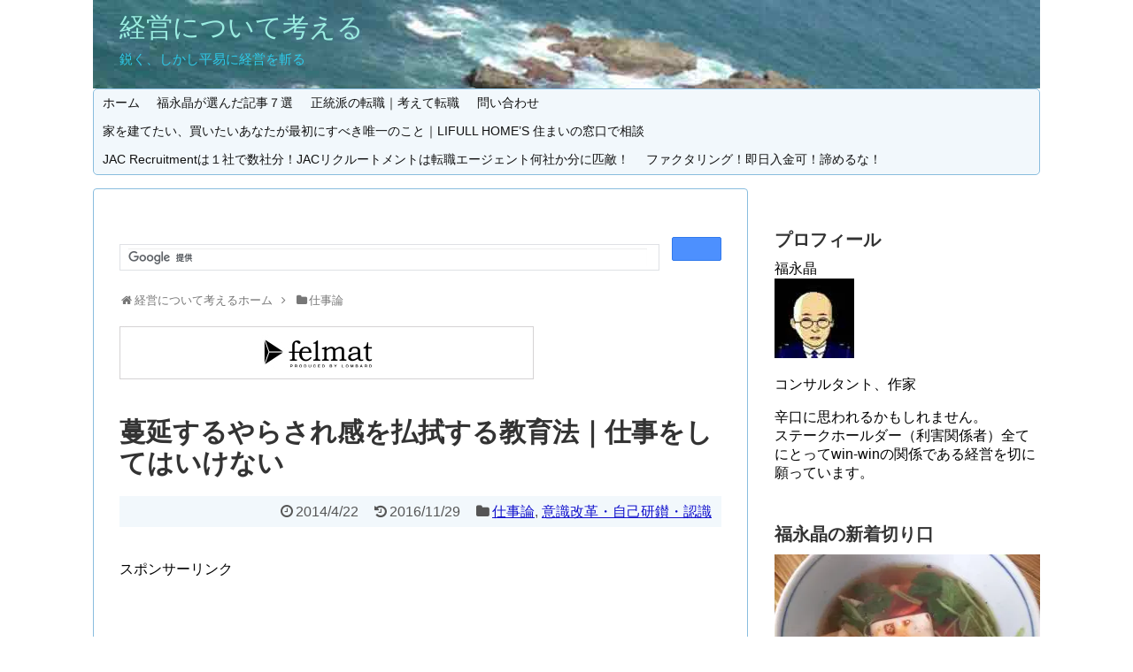

--- FILE ---
content_type: text/html; charset=UTF-8
request_url: https://akira-fukunaga.surikogi.net/renewing_oneself/ich_will_oder_du_sollst/
body_size: 19381
content:
<!DOCTYPE html>
<html lang="ja">
<head>
<meta charset="UTF-8">
  <meta name="viewport" content="width=device-width,initial-scale=1.0">
<link rel="alternate" type="application/rss+xml" title="経営について考える RSS Feed" href="https://akira-fukunaga.surikogi.net/feed/" />
<link rel="pingback" href="https://akira-fukunaga.surikogi.net/wpaf/xmlrpc.php" />
<meta name="description" content="    やらされ感払拭（ふっしょく）の鍵        人が何か行動する時には、２通りの心の在り方があります。        ひとつは「私はこうしたい」（以下「我欲（われほっ）す」）。        もうひとつは「私はこうすべきである」（以" />
<meta name="keywords" content="仕事論,意識改革・自己研鑚・認識" />
<!-- OGP -->
<meta property="og:type" content="article">
<meta property="og:description" content="    やらされ感払拭（ふっしょく）の鍵        人が何か行動する時には、２通りの心の在り方があります。        ひとつは「私はこうしたい」（以下「我欲（われほっ）す」）。        もうひとつは「私はこうすべきである」（以">
<meta property="og:title" content="蔓延するやらされ感を払拭する教育法｜仕事をしてはいけない">
<meta property="og:url" content="https://akira-fukunaga.surikogi.net/renewing_oneself/ich_will_oder_du_sollst/">
<meta property="og:image" content="https://akira-fukunaga.surikogi.net/wpaf/wp-content/uploads/2016/01/Drache.jpg">
<meta property="og:site_name" content="経営について考える">
<meta property="og:locale" content="ja_JP">
<!-- /OGP -->
<!-- Twitter Card -->
<meta name="twitter:card" content="summary">
<meta name="twitter:description" content="    やらされ感払拭（ふっしょく）の鍵        人が何か行動する時には、２通りの心の在り方があります。        ひとつは「私はこうしたい」（以下「我欲（われほっ）す」）。        もうひとつは「私はこうすべきである」（以">
<meta name="twitter:title" content="蔓延するやらされ感を払拭する教育法｜仕事をしてはいけない">
<meta name="twitter:url" content="https://akira-fukunaga.surikogi.net/renewing_oneself/ich_will_oder_du_sollst/">
<meta name="twitter:image" content="https://akira-fukunaga.surikogi.net/wpaf/wp-content/uploads/2016/01/Drache.jpg">
<meta name="twitter:domain" content="akira-fukunaga.surikogi.net">
<meta name="twitter:creator" content="@akifukunaga">
<meta name="twitter:site" content="@akifukunaga">
<!-- /Twitter Card -->

<title>蔓延するやらされ感を払拭する教育法｜仕事をしてはいけない  |  経営について考える</title>
<meta name='robots' content='max-image-preview:large' />
<link rel='dns-prefetch' href='//www.googletagmanager.com' />
<link rel='dns-prefetch' href='//s.w.org' />
<link rel='dns-prefetch' href='//pagead2.googlesyndication.com' />
<link rel="alternate" type="application/rss+xml" title="経営について考える &raquo; フィード" href="https://akira-fukunaga.surikogi.net/feed/" />
<link rel="alternate" type="application/rss+xml" title="経営について考える &raquo; コメントフィード" href="https://akira-fukunaga.surikogi.net/comments/feed/" />
<link rel="alternate" type="application/rss+xml" title="経営について考える &raquo; 蔓延するやらされ感を払拭する教育法｜仕事をしてはいけない のコメントのフィード" href="https://akira-fukunaga.surikogi.net/renewing_oneself/ich_will_oder_du_sollst/feed/" />
		<script type="text/javascript">
			window._wpemojiSettings = {"baseUrl":"https:\/\/s.w.org\/images\/core\/emoji\/13.0.1\/72x72\/","ext":".png","svgUrl":"https:\/\/s.w.org\/images\/core\/emoji\/13.0.1\/svg\/","svgExt":".svg","source":{"concatemoji":"https:\/\/akira-fukunaga.surikogi.net\/wpaf\/wp-includes\/js\/wp-emoji-release.min.js?ver=5.7.14"}};
			!function(e,a,t){var n,r,o,i=a.createElement("canvas"),p=i.getContext&&i.getContext("2d");function s(e,t){var a=String.fromCharCode;p.clearRect(0,0,i.width,i.height),p.fillText(a.apply(this,e),0,0);e=i.toDataURL();return p.clearRect(0,0,i.width,i.height),p.fillText(a.apply(this,t),0,0),e===i.toDataURL()}function c(e){var t=a.createElement("script");t.src=e,t.defer=t.type="text/javascript",a.getElementsByTagName("head")[0].appendChild(t)}for(o=Array("flag","emoji"),t.supports={everything:!0,everythingExceptFlag:!0},r=0;r<o.length;r++)t.supports[o[r]]=function(e){if(!p||!p.fillText)return!1;switch(p.textBaseline="top",p.font="600 32px Arial",e){case"flag":return s([127987,65039,8205,9895,65039],[127987,65039,8203,9895,65039])?!1:!s([55356,56826,55356,56819],[55356,56826,8203,55356,56819])&&!s([55356,57332,56128,56423,56128,56418,56128,56421,56128,56430,56128,56423,56128,56447],[55356,57332,8203,56128,56423,8203,56128,56418,8203,56128,56421,8203,56128,56430,8203,56128,56423,8203,56128,56447]);case"emoji":return!s([55357,56424,8205,55356,57212],[55357,56424,8203,55356,57212])}return!1}(o[r]),t.supports.everything=t.supports.everything&&t.supports[o[r]],"flag"!==o[r]&&(t.supports.everythingExceptFlag=t.supports.everythingExceptFlag&&t.supports[o[r]]);t.supports.everythingExceptFlag=t.supports.everythingExceptFlag&&!t.supports.flag,t.DOMReady=!1,t.readyCallback=function(){t.DOMReady=!0},t.supports.everything||(n=function(){t.readyCallback()},a.addEventListener?(a.addEventListener("DOMContentLoaded",n,!1),e.addEventListener("load",n,!1)):(e.attachEvent("onload",n),a.attachEvent("onreadystatechange",function(){"complete"===a.readyState&&t.readyCallback()})),(n=t.source||{}).concatemoji?c(n.concatemoji):n.wpemoji&&n.twemoji&&(c(n.twemoji),c(n.wpemoji)))}(window,document,window._wpemojiSettings);
		</script>
		<style type="text/css">
img.wp-smiley,
img.emoji {
	display: inline !important;
	border: none !important;
	box-shadow: none !important;
	height: 1em !important;
	width: 1em !important;
	margin: 0 .07em !important;
	vertical-align: -0.1em !important;
	background: none !important;
	padding: 0 !important;
}
</style>
	<link rel='stylesheet' id='simplicity-style-css'  href='https://akira-fukunaga.surikogi.net/wpaf/wp-content/themes/simplicity2/style.css?ver=5.7.14&#038;fver=20200212110135' type='text/css' media='all' />
<link rel='stylesheet' id='responsive-style-css'  href='https://akira-fukunaga.surikogi.net/wpaf/wp-content/themes/simplicity2/css/responsive-pc.css?ver=5.7.14&#038;fver=20200212110135' type='text/css' media='all' />
<link rel='stylesheet' id='skin-style-css'  href='https://akira-fukunaga.surikogi.net/wpaf/wp-content/themes/simplicity2/skins/sora/style.css?ver=5.7.14&#038;fver=20200212110135' type='text/css' media='all' />
<link rel='stylesheet' id='font-awesome-style-css'  href='https://akira-fukunaga.surikogi.net/wpaf/wp-content/themes/simplicity2/webfonts/css/font-awesome.min.css?ver=5.7.14&#038;fver=20200212110135' type='text/css' media='all' />
<link rel='stylesheet' id='icomoon-style-css'  href='https://akira-fukunaga.surikogi.net/wpaf/wp-content/themes/simplicity2/webfonts/icomoon/style.css?ver=5.7.14&#038;fver=20200212110135' type='text/css' media='all' />
<link rel='stylesheet' id='responsive-mode-style-css'  href='https://akira-fukunaga.surikogi.net/wpaf/wp-content/themes/simplicity2/responsive.css?ver=5.7.14&#038;fver=20200212110135' type='text/css' media='all' />
<link rel='stylesheet' id='narrow-style-css'  href='https://akira-fukunaga.surikogi.net/wpaf/wp-content/themes/simplicity2/css/narrow.css?ver=5.7.14&#038;fver=20200212110135' type='text/css' media='all' />
<link rel='stylesheet' id='media-style-css'  href='https://akira-fukunaga.surikogi.net/wpaf/wp-content/themes/simplicity2/css/media.css?ver=5.7.14&#038;fver=20200212110135' type='text/css' media='all' />
<link rel='stylesheet' id='extension-style-css'  href='https://akira-fukunaga.surikogi.net/wpaf/wp-content/themes/simplicity2/css/extension.css?ver=5.7.14&#038;fver=20200212110135' type='text/css' media='all' />
<style id='extension-style-inline-css' type='text/css'>
a{color:#11c}#site-title a{color:#9cede2}#site-description{color:#2ecbea}#sharebar{margin-left:-120px} .blog-card-wide{width:calc(100% - 40px);margin:20px}@media screen and (max-width:639px){.article br{display:block}}#h-top{background-image:url(https://akira-fukunaga.surikogi.net/wpaf/wp-content/uploads/2017/04/header.jpg)}
</style>
<link rel='stylesheet' id='child-style-css'  href='https://akira-fukunaga.surikogi.net/wpaf/wp-content/themes/simplicity2-child/style.css?ver=5.7.14&#038;fver=20170306025958' type='text/css' media='all' />
<link rel='stylesheet' id='child-responsive-mode-style-css'  href='https://akira-fukunaga.surikogi.net/wpaf/wp-content/themes/simplicity2-child/responsive.css?ver=5.7.14&#038;fver=20170228062246' type='text/css' media='all' />
<link rel='stylesheet' id='print-style-css'  href='https://akira-fukunaga.surikogi.net/wpaf/wp-content/themes/simplicity2/css/print.css?ver=5.7.14&#038;fver=20200212110135' type='text/css' media='print' />
<link rel='stylesheet' id='wp-block-library-css'  href='https://akira-fukunaga.surikogi.net/wpaf/wp-includes/css/dist/block-library/style.min.css?ver=5.7.14' type='text/css' media='all' />
<link rel='stylesheet' id='contact-form-7-css'  href='https://akira-fukunaga.surikogi.net/wpaf/wp-content/plugins/contact-form-7/includes/css/styles.css?ver=5.5.6&#038;fver=20220227013402' type='text/css' media='all' />
<link rel='stylesheet' id='wordpress-popular-posts-css-css'  href='https://akira-fukunaga.surikogi.net/wpaf/wp-content/plugins/wordpress-popular-posts/assets/css/wpp.css?ver=6.3.4&#038;fver=20231205104403' type='text/css' media='all' />
<script type='text/javascript' src='https://akira-fukunaga.surikogi.net/wpaf/wp-includes/js/jquery/jquery.min.js?ver=3.5.1' id='jquery-core-js'></script>
<script type='text/javascript' src='https://akira-fukunaga.surikogi.net/wpaf/wp-includes/js/jquery/jquery-migrate.min.js?ver=3.3.2' id='jquery-migrate-js'></script>
<script type='application/json' id='wpp-json'>
{"sampling_active":0,"sampling_rate":100,"ajax_url":"https:\/\/akira-fukunaga.surikogi.net\/wp-json\/wordpress-popular-posts\/v1\/popular-posts","api_url":"https:\/\/akira-fukunaga.surikogi.net\/wp-json\/wordpress-popular-posts","ID":306,"token":"c068d8be50","lang":0,"debug":0}
</script>
<script type='text/javascript' src='https://akira-fukunaga.surikogi.net/wpaf/wp-content/plugins/wordpress-popular-posts/assets/js/wpp.min.js?ver=6.3.4&#038;fver=20231205104403' id='wpp-js-js'></script>

<!-- Google アナリティクス スニペット (Site Kit が追加) -->
<script type='text/javascript' src='https://www.googletagmanager.com/gtag/js?id=UA-72946186-1' id='google_gtagjs-js' async></script>
<script type='text/javascript' id='google_gtagjs-js-after'>
window.dataLayer = window.dataLayer || [];function gtag(){dataLayer.push(arguments);}
gtag('set', 'linker', {"domains":["akira-fukunaga.surikogi.net"]} );
gtag("js", new Date());
gtag("set", "developer_id.dZTNiMT", true);
gtag("config", "UA-72946186-1", {"anonymize_ip":true});
</script>

<!-- (ここまで) Google アナリティクス スニペット (Site Kit が追加) -->
<link rel="canonical" href="https://akira-fukunaga.surikogi.net/renewing_oneself/ich_will_oder_du_sollst/" />
<link rel='shortlink' href='https://akira-fukunaga.surikogi.net/?p=306' />
<link rel="alternate" type="application/json+oembed" href="https://akira-fukunaga.surikogi.net/wp-json/oembed/1.0/embed?url=https%3A%2F%2Fakira-fukunaga.surikogi.net%2Frenewing_oneself%2Fich_will_oder_du_sollst%2F" />
<link rel="alternate" type="text/xml+oembed" href="https://akira-fukunaga.surikogi.net/wp-json/oembed/1.0/embed?url=https%3A%2F%2Fakira-fukunaga.surikogi.net%2Frenewing_oneself%2Fich_will_oder_du_sollst%2F&#038;format=xml" />
<meta name="generator" content="Site Kit by Google 1.115.0" />            <style id="wpp-loading-animation-styles">@-webkit-keyframes bgslide{from{background-position-x:0}to{background-position-x:-200%}}@keyframes bgslide{from{background-position-x:0}to{background-position-x:-200%}}.wpp-widget-placeholder,.wpp-widget-block-placeholder,.wpp-shortcode-placeholder{margin:0 auto;width:60px;height:3px;background:#dd3737;background:linear-gradient(90deg,#dd3737 0%,#571313 10%,#dd3737 100%);background-size:200% auto;border-radius:3px;-webkit-animation:bgslide 1s infinite linear;animation:bgslide 1s infinite linear}</style>
            <link rel="shortcut icon" type="image/x-icon" href="https://akira-fukunaga.surikogi.net/wpaf/wp-content/uploads/2014/04/profile.jpg" />

<!-- Google AdSense スニペット (Site Kit が追加) -->
<meta name="google-adsense-platform-account" content="ca-host-pub-2644536267352236">
<meta name="google-adsense-platform-domain" content="sitekit.withgoogle.com">
<!-- (ここまで) Google AdSense スニペット (Site Kit が追加) -->
<noscript><style>.lazyload[data-src]{display:none !important;}</style></noscript><style>.lazyload{background-image:none !important;}.lazyload:before{background-image:none !important;}</style>
<!-- Google AdSense スニペット (Site Kit が追加) -->
<script async="async" src="https://pagead2.googlesyndication.com/pagead/js/adsbygoogle.js?client=ca-pub-8011174534150988&amp;host=ca-host-pub-2644536267352236" crossorigin="anonymous" type="text/javascript"></script>

<!-- (ここまで) Google AdSense スニペット (Site Kit が追加) -->
<link rel="icon" href="https://akira-fukunaga.surikogi.net/wpaf/wp-content/uploads/2016/01/profile_s.jpg" sizes="32x32" />
<link rel="icon" href="https://akira-fukunaga.surikogi.net/wpaf/wp-content/uploads/2016/01/profile_s.jpg" sizes="192x192" />
<link rel="apple-touch-icon" href="https://akira-fukunaga.surikogi.net/wpaf/wp-content/uploads/2016/01/profile_s.jpg" />
<meta name="msapplication-TileImage" content="https://akira-fukunaga.surikogi.net/wpaf/wp-content/uploads/2016/01/profile_s.jpg" />
</head>
  <body class="post-template-default single single-post postid-306 single-format-standard categoryid-51 categoryid-38" itemscope itemtype="https://schema.org/WebPage">
<script data-cfasync="false">var ewww_webp_supported=false;</script>
    <div id="container">

      <!-- header -->
      <header itemscope itemtype="https://schema.org/WPHeader">
        <div id="header" class="clearfix">
          <div id="header-in">

                        <div id="h-top">
              <!-- モバイルメニュー表示用のボタン -->
<div id="mobile-menu">
  <a id="mobile-menu-toggle" href="#"><span class="fa fa-bars fa-2x"></span></a>
</div>

              <div class="alignleft top-title-catchphrase">
                <!-- サイトのタイトル -->
<p id="site-title" itemscope itemtype="https://schema.org/Organization">
  <a href="https://akira-fukunaga.surikogi.net/">経営について考える</a></p>
<!-- サイトの概要 -->
<p id="site-description">
  鋭く、しかし平易に経営を斬る</p>
              </div>

              <div class="alignright top-sns-follows">
                                                              </div>

            </div><!-- /#h-top -->
          </div><!-- /#header-in -->
        </div><!-- /#header -->
      </header>

      <!-- Navigation -->
<nav itemscope itemtype="https://schema.org/SiteNavigationElement">
  <div id="navi">
      	<div id="navi-in">
      <div class="menu-%e3%83%98%e3%83%83%e3%83%80%e3%83%bc-container"><ul id="menu-%e3%83%98%e3%83%83%e3%83%80%e3%83%bc" class="menu"><li id="menu-item-1826" class="menu-item menu-item-type-custom menu-item-object-custom menu-item-home menu-item-1826"><a href="https://akira-fukunaga.surikogi.net/">ホーム</a></li>
<li id="menu-item-2943" class="menu-item menu-item-type-post_type menu-item-object-page menu-item-2943"><a href="https://akira-fukunaga.surikogi.net/selection/">福永晶が選んだ記事７選</a></li>
<li id="menu-item-3369" class="menu-item menu-item-type-custom menu-item-object-custom menu-item-3369"><a href="https://tenshoku.surikogi.net/">正統派の転職｜考えて転職</a></li>
<li id="menu-item-1825" class="menu-item menu-item-type-post_type menu-item-object-page menu-item-1825"><a href="https://akira-fukunaga.surikogi.net/enquiry/">問い合わせ</a></li>
<li id="menu-item-4744" class="menu-item menu-item-type-post_type menu-item-object-page menu-item-4744"><a href="https://akira-fukunaga.surikogi.net/lifull_homes/">家を建てたい、買いたいあなたが最初にすべき唯一のこと｜LIFULL HOME’S 住まいの窓口で相談</a></li>
<li id="menu-item-4745" class="menu-item menu-item-type-post_type menu-item-object-page menu-item-4745"><a href="https://akira-fukunaga.surikogi.net/jac_recruitment/">JAC Recruitmentは１社で数社分！JACリクルートメントは転職エージェント何社か分に匹敵！</a></li>
<li id="menu-item-4746" class="menu-item menu-item-type-post_type menu-item-object-page menu-item-4746"><a href="https://akira-fukunaga.surikogi.net/factoring/">ファクタリング！即日入金可！諦めるな！</a></li>
</ul></div>    </div><!-- /#navi-in -->
  </div><!-- /#navi -->
</nav>
<!-- /Navigation -->
      <!-- 本体部分 -->
      <div id="body">
        <div id="body-in" class="cf">

          
          <!-- main -->
          <main itemscope itemprop="mainContentOfPage">
            <div id="main" itemscope itemtype="https://schema.org/Blog">
      <div id="text-60" class="widget-over-breadcrumbs widget_text">			<div class="textwidget"><p><script>
  (function() {
    var cx = 'partner-pub-8011174534150988:4441836068';
    var gcse = document.createElement('script');
    gcse.type = 'text/javascript';
    gcse.async = true;
    gcse.src = 'https://cse.google.com/cse.js?cx=' + cx;
    var s = document.getElementsByTagName('script')[0];
    s.parentNode.insertBefore(gcse, s);
  })();
</script><br />
<gcse:searchbox-only></gcse:searchbox-only></p>
</div>
		</div>  
  <div id="breadcrumb" class="breadcrumb breadcrumb-categor" itemscope itemtype="https://schema.org/BreadcrumbList"><div class="breadcrumb-home" itemscope itemtype="https://schema.org/ListItem" itemprop="itemListElement"><span class="fa fa-home fa-fw" aria-hidden="true"></span><a href="https://akira-fukunaga.surikogi.net" itemprop="item"><span itemprop="name">経営について考えるホーム</span></a><meta itemprop="position" content="1" /><span class="sp"><span class="fa fa-angle-right" aria-hidden="true"></span></span></div><div class="breadcrumb-item" itemscope itemtype="https://schema.org/ListItem" itemprop="itemListElement"><span class="fa fa-folder fa-fw" aria-hidden="true"></span><a href="https://akira-fukunaga.surikogi.net/category/work_theory/" itemprop="item"><span itemprop="name">仕事論</span></a><meta itemprop="position" content="2" /></div></div><!-- /#breadcrumb -->  <div id="post-306" class="post-306 post type-post status-publish format-standard has-post-thumbnail hentry category-work_theory category-renewing_oneself tag-106 tag-105 tag-104">
  <article class="article">
  
      <div id="simplicityclassictextwidget-2" class="widget-over-articletitle classic-textwidget">				<div class="classic-text-widget"><a href="https://t.felmat.net/fmcl?ak=R5004W.2.464082_Y.T26196I" target="_blank" rel="nofollow noopener"><img alt="" src="[data-uri]"  width="468" height="60" border="0" data-src="https://t.felmat.net/fmimg/R5004W.464082_Y.T26196I" decoding="async" class="lazyload" /><noscript><img alt="" src="https://t.felmat.net/fmimg/R5004W.464082_Y.T26196I"  width="468" height="60" border="0" data-eio="l" /></noscript></a></div>
			</div>  
  <header>
    <h1 class="entry-title">蔓延するやらされ感を払拭する教育法｜仕事をしてはいけない</h1>


    
    <p class="post-meta">
            <span class="post-date"><span class="fa fa-clock-o fa-fw"></span><time class="entry-date date published" datetime="2014-04-22T08:58:00+09:00">2014/4/22</time></span>
        <span class="post-update"><span class="fa fa-history fa-fw"></span><span class="entry-date date updated">2016/11/29</span></span>
  
      <span class="category"><span class="fa fa-folder fa-fw"></span><a href="https://akira-fukunaga.surikogi.net/category/work_theory/" rel="category tag">仕事論</a><span class="category-separator">, </span><a href="https://akira-fukunaga.surikogi.net/category/renewing_oneself/" rel="category tag">意識改革・自己研鑚・認識</a></span>

      
      
      
      
      
    </p>

    
    
    
          <div id="pc_ad-12" class="widget-over-article widget_pc_ad">      <div class="ad-space ad-widget">
        <div class="ad-label">スポンサーリンク</div>
        <div class="ad-responsive ad-pc adsense-336"><script async src="//pagead2.googlesyndication.com/pagead/js/adsbygoogle.js"></script>
<!-- ハノーファー -->
<ins class="adsbygoogle"
     style="display:block"
     data-ad-client="ca-pub-8011174534150988"
     data-ad-slot="2629148956"
     data-ad-format="auto"></ins>
<script>
(adsbygoogle = window.adsbygoogle || []).push({});
</script></div>
      </div>
      </div>              </header>

  <figure class="eye-catch">
    <img width="400" height="249" src="[data-uri]" class="attachment-post-thumbnail size-post-thumbnail wp-post-image lazyload" alt="黄金の鱗の龍"   data-src="https://akira-fukunaga.surikogi.net/wpaf/wp-content/uploads/2016/01/Drache.jpg" decoding="async" data-srcset="https://akira-fukunaga.surikogi.net/wpaf/wp-content/uploads/2016/01/Drache.jpg 400w, https://akira-fukunaga.surikogi.net/wpaf/wp-content/uploads/2016/01/Drache-300x187.jpg 300w" data-sizes="auto" /><noscript><img width="400" height="249" src="https://akira-fukunaga.surikogi.net/wpaf/wp-content/uploads/2016/01/Drache.jpg" class="attachment-post-thumbnail size-post-thumbnail wp-post-image" alt="黄金の鱗の龍" srcset="https://akira-fukunaga.surikogi.net/wpaf/wp-content/uploads/2016/01/Drache.jpg 400w, https://akira-fukunaga.surikogi.net/wpaf/wp-content/uploads/2016/01/Drache-300x187.jpg 300w" sizes="(max-width: 400px) 100vw, 400px" data-eio="l" /></noscript></figure>

  <div id="the-content" class="entry-content">
  <div class="text">
  <!-- 広告 -->
                  <div id="widget-in-article" class="widgets"><div id="pc_ad-16" class="widget-in-article widget_pc_ad">      <div class="ad-space ad-widget">
        <div class="ad-label">スポンサーリンク</div>
        <div class="ad-responsive ad-pc adsense-336"><script async src="//pagead2.googlesyndication.com/pagead/js/adsbygoogle.js"></script>
<!-- ハンブルク -->
<ins class="adsbygoogle"
     style="display:block"
     data-ad-client="ca-pub-8011174534150988"
     data-ad-slot="4245482958"
     data-ad-format="auto"></ins>
<script>
(adsbygoogle = window.adsbygoogle || []).push({});
</script>
</div>
      </div>
      </div>        </div><h2>やらされ感<ruby><rb>払拭</rb><rp>（</rp><rt>ふっしょく</rt><rp>）</rp></ruby>の鍵</h2>
<p>人が何か行動する時には、２通りの心の在り方があります。</p>
<p>ひとつは「私はこうしたい」（以下「<ruby><rb>我欲</rb><rp>（</rp><rt>われほっ</rt><rp>）</rp></ruby>す」）。</p>
<p>もうひとつは「私はこうすべきである」（以下「<ruby><rb>汝為</rb><rp>（</rp><rt>なんじな</rt><rp>）</rp></ruby>すべし※」）です。</p>
<p>        <small>※ <ruby><rb>汝為</rb><rp>（</rp><rt>なんじな</rt><rp>）</rp></ruby>すべしは、あなたはすべきであるであり、自分自身に対する語りかけの意味です。</small></p>
<p>やらされ感は言うまでもなく、「汝為すべし」の心の状態です。</p>
<p>指示・命令を受け、やらなければならないと感じ、自身の意志や欲求とは別に、心の中で、こうしなければいけない、こうすべきだという意思に支配されているわけです。</p>
<p>組織というものを<ruby><rb>建前</rb><rp>（</rp><rt>たてまえ</rt><rp>）</rp></ruby>論に終始して考えると、意思決定を行う立場でなければ、たとえ経営者であっても、雇われであれば、意思決定を行う立場であってすら、行動は基本的に「汝為すべし」に<ruby><rb>紐付</rb><rp>（</rp><rt>ひもづ</rt><rp>）</rp></ruby>けされてしまいます。</p>
<p>つまり、職位、職掌が「汝為すべし」と命じるのです。高い職務遂行の意識を持っていたとしても、強い責任感が自身に命じるので、基本的には「汝為すべし」となります。</p>
<p>高いパフォーマンスが期待できるのは、「汝為すべし」より、「我欲す」であることには、特に説明が要らないでしょう。</p>
<p>この「汝為すべし」が「我欲す」でもある場合、若しくは、心の状態が「汝為すべし」を「我欲す」が上回っていれば、理想的と言えます。</p>
<h2>仕事をしてはいけないよ。遊びと思ってやってね！</h2>
<p>或る会社の社長<ruby><rb>曰</rb><rp>（</rp><rt>いわ</rt><rp>）</rp></ruby>く</p>
<div class="words">
<p>仕事をしてはいけないよ。遊びと思ってやってね！</p>
</div>
<p><ruby><rb>蓋</rb><rp>（</rp><rt>けだ</rt><rp>）</rp></ruby>し名言です。</p>
<p>事の本質を捉えています。つまり、仕事には「汝為すべし」ではなく、「我欲す」の気持ちで取り組んで欲しいということを言葉を換えて伝えているわけです。</p>
<p>従業員にある程度の信頼が置けるという背景がなければ、なかなか発することのできる言葉ではないと思いますが、言い得て妙です。</p>
<h2>命令ではなく同じ高さから働きかけることの大切さ</h2>
<p>さて本題ですが、これを従業員の啓発や教育にどう結びつけたらよいかです。まず、「汝為すべし」が呼び起こされる背景には、命令が存在します。それは、組織における業務命令だけでなく、倫理感や法律規則など自身を義務付ける命令主体は無数にあります。</p>
<p>命令は、従わざるを得ない自分より高い位置に存在するあるものから発せられます。ここに鍵があります。高い位置から出なく、同じ高さから、働きかけるのです。</p>
<div class="words">
<p>どうしたら良いと思いますか。</p>
</div>
<div class="words">
<p>どうしてそういう行動を選びましたか。</p>
</div>
<div class="words">
<p>どうしたいですか。</p>
</div>
<p>などと問いかけ、教育を受ける側が言葉を発するのを待ちます。</p>
<h2>不謹慎な発言も敢えて許し本音に迫ることからスタート</h2>
<p>はじめのうちは、教育者に期待されているように答えようとするでしょう。そういった答えでは、先に進んで行かないので、「怒らない」、「評価には影響させない」事を前提とし、これをしっかり理解してもらって、本音を語ることができるよう導きます。</p>
<p>これには相当な信頼関係が必要です。自分が相手を本気で受け入れ、関わる気持ちを持ち、それが相手に伝わらなければなりません。それが伝わらない限りは、心を開いてくれないので、相応のコミュニケーション能力が望まれます。</p>
<p>「面倒だから」といった、不謹慎な言葉であったとしても本音を口にできる関係が、ここに提案する教育の基礎です。なぜならば、対話を通じて軌道修正を図りつつ、少しずつ進めていく方法なので、その軌道を逐一確認できる必要があります。その為には、本心をさらけ出してもらえないと、実のところが分からないということになると思います。</p>
<p>心に言葉が届くようになったら、奥なる自分と対話するよう促す対話をします。</p>
<div class="words">
<p>どうしたいのですか。</p>
</div>
<div class="words">
<p>このままで良いのですか。</p>
</div>
<div class="words">
<p>本心は何を望んでいるのですか。</p>
</div>
<p>すると</p>
<div class="words">
<p>こういう形でアプローチしたいと思っています。</p>
</div>
<div class="words">
<p>このままではいけないと思っています。</p>
</div>
<div class="words">
<p>実は、こうしたいと思っていました。</p>
</div>
<p>といった答えが返ってくるようになります。</p>
<p>教育を受ける側が、自分の本心との対話を始めたとき、教育する側は、対話形式を取りながら、教育する側の持てる情報・知識・経験などなどを駆使し、教育を受ける側の思索や軌道修正の手伝いができます。</p>
<p>心というものは、何層もあって、なかなか自分自身でも、分からないところがあります。一進一退が続くこともあるでしょう。しかしながら、粘り強く対話を続け、繰り返すことで、相手の心からの言葉を引き出し、「汝為すべし」から「我欲す」に発展させられるのです。</p>
<h2>教育者には高い課題解決能力と忍耐力が求められるが、<ruby><rb>盤石</rb><rp>（</rp><rt>ばんじゃく</rt><rp>）</rp></ruby>な信頼関係を形成できる</h2>
<p>教育者には課題解決能力と忍耐が求められます。それは、教育を受ける側の発した心の声を「我欲す」に導くためのストーリーを、そして軌道修正の為の<ruby><rb>論理</rb><rp>（</rp><rt>ロジック</rt><rp>）</rp></ruby>を、対話によって変化する状況に応じて、組み上げて行かなければならないからです。</p>
<p>苦労は付いて回ります。しかしながら、このように関わって行くことで、強固な信頼関係が生まれ、組織も円滑に運営されるようになります。こうした教育を通じて結びついた人間関係は組織をより強いものにしていくことでしょう。</p>
</div>
  </div>

  <footer>
    <!-- ページリンク -->
    
      <!-- 文章下広告 -->
                  

          <div id="pc_double_ads-2" class="widget-over-sns-buttons widget_pc_double_ads">      <div class="ad-article-bottom ad-space ad-widget">
        <div class="ad-label">スポンサーリンク</div>
        <div class="ad-left ad-pc adsense-336"><script async src="//pagead2.googlesyndication.com/pagead/js/adsbygoogle.js"></script>
<!-- ブレーメン -->
<ins class="adsbygoogle"
     style="display:inline-block;width:336px;height:280px"
     data-ad-client="ca-pub-8011174534150988"
     data-ad-slot="5722216150"></ins>
<script>
(adsbygoogle = window.adsbygoogle || []).push({});
</script></div>
        <div class="ad-right ad-pc adsense-336"><script async src="//pagead2.googlesyndication.com/pagead/js/adsbygoogle.js"></script>
<!-- エアフルト -->
<ins class="adsbygoogle"
     style="display:block"
     data-ad-client="ca-pub-8011174534150988"
     data-ad-slot="8675682554"
     data-ad-format="auto"></ins>
<script>
(adsbygoogle = window.adsbygoogle || []).push({});
</script></div>
        <div class="clear"></div>
      </div>
      </div>            
    <div id="sns-group" class="sns-group sns-group-bottom">
    <div class="sns-buttons sns-buttons-pc">
    <p class="sns-share-msg">シェアする</p>
    <ul class="snsb snsb-balloon clearfix">
        <li class="balloon-btn twitter-balloon-btn">
      <span class="balloon-btn-set">
        <span class="arrow-box">
          <a href="//twitter.com/search?q=https%3A%2F%2Fakira-fukunaga.surikogi.net%2Frenewing_oneself%2Fich_will_oder_du_sollst%2F" target="blank" class="arrow-box-link twitter-arrow-box-link" rel="nofollow">
            <span class="social-count twitter-count"><span class="fa fa-comments"></span></span>
          </a>
        </span>
        <a href="https://twitter.com/intent/tweet?text=%E8%94%93%E5%BB%B6%E3%81%99%E3%82%8B%E3%82%84%E3%82%89%E3%81%95%E3%82%8C%E6%84%9F%E3%82%92%E6%89%95%E6%8B%AD%E3%81%99%E3%82%8B%E6%95%99%E8%82%B2%E6%B3%95%EF%BD%9C%E4%BB%95%E4%BA%8B%E3%82%92%E3%81%97%E3%81%A6%E3%81%AF%E3%81%84%E3%81%91%E3%81%AA%E3%81%84&amp;url=https%3A%2F%2Fakira-fukunaga.surikogi.net%2Frenewing_oneself%2Fich_will_oder_du_sollst%2F" target="blank" class="balloon-btn-link twitter-balloon-btn-link" rel="nofollow">
          <span class="icon-twitter"></span>
        </a>
      </span>
    </li>
            <li class="balloon-btn facebook-balloon-btn">
      <span class="balloon-btn-set">
        <span class="arrow-box">
          <a href="//www.facebook.com/sharer/sharer.php?u=https://akira-fukunaga.surikogi.net/renewing_oneself/ich_will_oder_du_sollst/&amp;t=%E8%94%93%E5%BB%B6%E3%81%99%E3%82%8B%E3%82%84%E3%82%89%E3%81%95%E3%82%8C%E6%84%9F%E3%82%92%E6%89%95%E6%8B%AD%E3%81%99%E3%82%8B%E6%95%99%E8%82%B2%E6%B3%95%EF%BD%9C%E4%BB%95%E4%BA%8B%E3%82%92%E3%81%97%E3%81%A6%E3%81%AF%E3%81%84%E3%81%91%E3%81%AA%E3%81%84" target="blank" class="arrow-box-link facebook-arrow-box-link" rel="nofollow">
            <span class="social-count facebook-count"><span class="fa fa-spinner fa-pulse"></span></span>
          </a>
        </span>
        <a href="//www.facebook.com/sharer/sharer.php?u=https://akira-fukunaga.surikogi.net/renewing_oneself/ich_will_oder_du_sollst/&amp;t=%E8%94%93%E5%BB%B6%E3%81%99%E3%82%8B%E3%82%84%E3%82%89%E3%81%95%E3%82%8C%E6%84%9F%E3%82%92%E6%89%95%E6%8B%AD%E3%81%99%E3%82%8B%E6%95%99%E8%82%B2%E6%B3%95%EF%BD%9C%E4%BB%95%E4%BA%8B%E3%82%92%E3%81%97%E3%81%A6%E3%81%AF%E3%81%84%E3%81%91%E3%81%AA%E3%81%84" target="blank" class="balloon-btn-link facebook-balloon-btn-link" rel="nofollow">
          <span class="icon-facebook"></span>
        </a>
      </span>
    </li>
                <li class="balloon-btn hatena-balloon-btn">
      <span class="balloon-btn-set">
        <span class="arrow-box">
          <a href="//b.hatena.ne.jp/entry/s/akira-fukunaga.surikogi.net/renewing_oneself/ich_will_oder_du_sollst/" target="blank" class="arrow-box-link hatena-arrow-box-link" rel="nofollow">
            <span class="social-count hatebu-count"><span class="fa fa-spinner fa-pulse"></span></span>
          </a>
        </span>
        <a href="//b.hatena.ne.jp/entry/s/akira-fukunaga.surikogi.net/renewing_oneself/ich_will_oder_du_sollst/" target="blank" class="hatena-bookmark-button balloon-btn-link hatena-balloon-btn-link" data-hatena-bookmark-layout="simple" title="蔓延するやらされ感を払拭する教育法｜仕事をしてはいけない" rel="nofollow">
          <span class="icon-hatena"></span>
        </a>
      </span>
    </li>
            <li class="balloon-btn pocket-balloon-btn">
      <span class="balloon-btn-set">
        <span class="arrow-box">
          <a href="//getpocket.com/edit?url=https://akira-fukunaga.surikogi.net/renewing_oneself/ich_will_oder_du_sollst/" target="blank" class="arrow-box-link pocket-arrow-box-link" rel="nofollow">
            <span class="social-count pocket-count"><span class="fa fa-spinner fa-pulse"></span></span>
          </a>
        </span>
        <a href="//getpocket.com/edit?url=https://akira-fukunaga.surikogi.net/renewing_oneself/ich_will_oder_du_sollst/" target="blank" class="balloon-btn-link pocket-balloon-btn-link" rel="nofollow">
          <span class="icon-pocket"></span>
        </a>
      </span>
    </li>
            <li class="balloon-btn line-balloon-btn">
      <span class="balloon-btn-set">
        <span class="arrow-box">
          <a href="//timeline.line.me/social-plugin/share?url=https%3A%2F%2Fakira-fukunaga.surikogi.net%2Frenewing_oneself%2Fich_will_oder_du_sollst%2F" target="blank" class="arrow-box-link line-arrow-box-link" rel="nofollow">
            LINE!
          </a>
        </span>
        <a href="//timeline.line.me/social-plugin/share?url=https%3A%2F%2Fakira-fukunaga.surikogi.net%2Frenewing_oneself%2Fich_will_oder_du_sollst%2F" target="blank" class="balloon-btn-link line-balloon-btn-link" rel="nofollow">
          <span class="icon-line"></span>
        </a>
      </span>
    </li>
                      </ul>
</div>

        </div>

          <div id="widget-under-sns-buttons" class="widgets">
      <div id="custom_html-2" class="widget_text widget-under-sns-buttons widget_custom_html"><div class="widget-under-sns-buttons-title main-widget-label">関連コンテンツもどうぞお読みください</div><div class="textwidget custom-html-widget"><script async src="//pagead2.googlesyndication.com/pagead/js/adsbygoogle.js"></script>
<ins class="adsbygoogle"
     style="display:block"
     data-ad-format="autorelaxed"
     data-ad-client="ca-pub-8011174534150988"
     data-ad-slot="4452270270"></ins>
<script>
     (adsbygoogle = window.adsbygoogle || []).push({});
</script></div></div>      </div>
    
    <p class="footer-post-meta">

            <span class="post-tag"><span class="fa fa-tags fa-fw"></span><a href="https://akira-fukunaga.surikogi.net/tag/%e3%82%84%e3%82%89%e3%81%95%e3%82%8c%e6%84%9f/" rel="tag">やらされ感</a><span class="tag-separator">, </span><a href="https://akira-fukunaga.surikogi.net/tag/%e6%88%91%e6%ac%b2%e3%81%99/" rel="tag">我欲す</a><span class="tag-separator">, </span><a href="https://akira-fukunaga.surikogi.net/tag/%e6%b1%9d%e7%82%ba%e3%81%99%e3%81%b9%e3%81%97/" rel="tag">汝為すべし</a></span>
      
      <span class="post-author vcard author"><span class="fa fa-user fa-fw"></span><span class="fn"><a href="https://akira-fukunaga.surikogi.net/author/meister/">福永晶</a>
</span></span>

      
          </p>
  </footer>
  </article><!-- .article -->
  </div><!-- .post -->

      <div id="under-entry-body">

            <aside id="related-entries">
        <h2>関連記事</h2>
                <article class="related-entry cf">
  <div class="related-entry-thumb">
    <a href="https://akira-fukunaga.surikogi.net/business_resources/human_resources/black_companies/" title="ブラック企業でないブラック企業とは！？｜実は従業員も片棒を担いでいる！？">
        <img width="100" height="100" src="[data-uri]" class="related-entry-thumb-image wp-post-image lazyload" alt=""   data-src="https://akira-fukunaga.surikogi.net/wpaf/wp-content/uploads/2016/01/black-100x100.jpg" decoding="async" data-srcset="https://akira-fukunaga.surikogi.net/wpaf/wp-content/uploads/2016/01/black-100x100.jpg 100w, https://akira-fukunaga.surikogi.net/wpaf/wp-content/uploads/2016/01/black-150x150.jpg 150w" data-sizes="auto" /><noscript><img width="100" height="100" src="https://akira-fukunaga.surikogi.net/wpaf/wp-content/uploads/2016/01/black-100x100.jpg" class="related-entry-thumb-image wp-post-image" alt="" srcset="https://akira-fukunaga.surikogi.net/wpaf/wp-content/uploads/2016/01/black-100x100.jpg 100w, https://akira-fukunaga.surikogi.net/wpaf/wp-content/uploads/2016/01/black-150x150.jpg 150w" sizes="(max-width: 100px) 100vw, 100px" data-eio="l" /></noscript>        </a>
  </div><!-- /.related-entry-thumb -->

  <div class="related-entry-content">
    <header>
      <h3 class="related-entry-title">
        <a href="https://akira-fukunaga.surikogi.net/business_resources/human_resources/black_companies/" class="related-entry-title-link" title="ブラック企業でないブラック企業とは！？｜実は従業員も片棒を担いでいる！？">
        ブラック企業でないブラック企業とは！？｜実は従業員も片棒を担いでいる！？        </a></h3>
    </header>
    <p class="related-entry-snippet">
   
    ブラック企業は必ずしもブラック企業ではない
        ブラック企業大賞なるものがあるらしいのですが、そこでワタミフードサ...</p>

        <footer>
      <p class="related-entry-read"><a href="https://akira-fukunaga.surikogi.net/business_resources/human_resources/black_companies/">続きを読む</a></p>
    </footer>
    
  </div><!-- /.related-entry-content -->
</article><!-- /.elated-entry -->  
  <br style="clear:both;">      </aside><!-- #related-entries -->
      


        <!-- 広告 -->
                  
      
      <div class="navigation">
<div id="prev-next" class="clearfix">
<a href="https://akira-fukunaga.surikogi.net/business_resources/human_resources/rookie_knows_it/" title="日常に埋もれた小さな問題点の捉え方｜新人の感じる違和感を拾い出せ" id="prev" class="clearfix">
        <div id="prev-title"><span class="fa fa-arrow-left pull-left"></span></div>
        <img width="100" height="100" src="[data-uri]" class="attachment-thumb100 size-thumb100 wp-post-image lazyload" alt=""   data-src="https://akira-fukunaga.surikogi.net/wpaf/wp-content/uploads/2014/04/rookie-100x100.jpg" decoding="async" data-srcset="https://akira-fukunaga.surikogi.net/wpaf/wp-content/uploads/2014/04/rookie-100x100.jpg 100w, https://akira-fukunaga.surikogi.net/wpaf/wp-content/uploads/2014/04/rookie-150x150.jpg 150w" data-sizes="auto" /><noscript><img width="100" height="100" src="https://akira-fukunaga.surikogi.net/wpaf/wp-content/uploads/2014/04/rookie-100x100.jpg" class="attachment-thumb100 size-thumb100 wp-post-image" alt="" srcset="https://akira-fukunaga.surikogi.net/wpaf/wp-content/uploads/2014/04/rookie-100x100.jpg 100w, https://akira-fukunaga.surikogi.net/wpaf/wp-content/uploads/2014/04/rookie-150x150.jpg 150w" sizes="(max-width: 100px) 100vw, 100px" data-eio="l" /></noscript>
        <p>日常に埋もれた小さな問題点の捉え方｜新人の感じる違和感を拾い出せ</p></a><a href="https://akira-fukunaga.surikogi.net/business_resources/human_resources/potential_customers/" title="面接に来た人はお客様｜隠れた潜在顧客を見落とすな" id="next" class="clearfix">
        <div id="next-title"><span class="fa fa-arrow-right pull-left"></span></div>
        <img width="100" height="100" src="[data-uri]" class="attachment-thumb100 size-thumb100 wp-post-image lazyload" alt=""   data-src="https://akira-fukunaga.surikogi.net/wpaf/wp-content/uploads/2014/04/customer-100x100.jpg" decoding="async" data-srcset="https://akira-fukunaga.surikogi.net/wpaf/wp-content/uploads/2014/04/customer-100x100.jpg 100w, https://akira-fukunaga.surikogi.net/wpaf/wp-content/uploads/2014/04/customer-150x150.jpg 150w" data-sizes="auto" /><noscript><img width="100" height="100" src="https://akira-fukunaga.surikogi.net/wpaf/wp-content/uploads/2014/04/customer-100x100.jpg" class="attachment-thumb100 size-thumb100 wp-post-image" alt="" srcset="https://akira-fukunaga.surikogi.net/wpaf/wp-content/uploads/2014/04/customer-100x100.jpg 100w, https://akira-fukunaga.surikogi.net/wpaf/wp-content/uploads/2014/04/customer-150x150.jpg 150w" sizes="(max-width: 100px) 100vw, 100px" data-eio="l" /></noscript>
<p>面接に来た人はお客様｜隠れた潜在顧客を見落とすな</p></a></div>
</div><!-- /.navigation -->
      <!-- comment area -->
<div id="comment-area">
	<aside>	<div id="respond" class="comment-respond">
		<h2 id="reply-title" class="comment-reply-title">コメントをどうぞ <small><a rel="nofollow" id="cancel-comment-reply-link" href="/renewing_oneself/ich_will_oder_du_sollst/#respond" style="display:none;">コメントをキャンセル</a></small></h2><form action="https://akira-fukunaga.surikogi.net/wpaf/wp-comments-post.php" method="post" id="commentform" class="comment-form"><p class="comment-notes"><span id="email-notes">メールアドレスが公開されることはありません。</span> <span class="required">*</span> が付いている欄は必須項目です</p><p class="comment-form-comment"><textarea id="comment" class="expanding" name="comment" cols="45" rows="8" aria-required="true" placeholder=""></textarea></p><p class="comment-form-author"><label for="author">名前 <span class="required">*</span></label> <input id="author" name="author" type="text" value="" size="30" maxlength="245" required='required' /></p>
<p class="comment-form-email"><label for="email">メール <span class="required">*</span></label> <input id="email" name="email" type="text" value="" size="30" maxlength="100" aria-describedby="email-notes" required='required' /></p>
<p class="comment-form-url"><label for="url">サイト</label> <input id="url" name="url" type="text" value="" size="30" maxlength="200" /></p>
<p class="form-submit"><input name="submit" type="submit" id="submit" class="submit" value="コメントを送信" /> <input type='hidden' name='comment_post_ID' value='306' id='comment_post_ID' />
<input type='hidden' name='comment_parent' id='comment_parent' value='0' />
</p><p style="display: none;"><input type="hidden" id="akismet_comment_nonce" name="akismet_comment_nonce" value="d829d0660a" /></p><p style="display: none !important;"><label>&#916;<textarea name="ak_hp_textarea" cols="45" rows="8" maxlength="100"></textarea></label><input type="hidden" id="ak_js_1" name="ak_js" value="66"/><script>document.getElementById( "ak_js_1" ).setAttribute( "value", ( new Date() ).getTime() );</script></p></form>	</div><!-- #respond -->
	</aside></div>
<!-- /comment area -->      </div>
    
            </div><!-- /#main -->
          </main>
        <!-- sidebar -->
<div id="sidebar" class="sidebar nwa" role="complementary">
    
  <div id="sidebar-widget">
  <!-- ウイジェット -->
  <aside id="text-61" class="widget widget_text">			<div class="textwidget"><p><script data-ad-client="ca-pub-8011174534150988" async src="https://pagead2.googlesyndication.com/pagead/js/adsbygoogle.js"></script></p>
</div>
		</aside><aside id="text-2" class="widget widget_text"><h3 class="widget_title sidebar_widget_title">プロフィール</h3>			<div class="textwidget"><div itemscope itemtype="http://schema.org/Person"><span itemprop="name">福永晶</span><br />
<img src="[data-uri]" alt="福永晶" width="90" height="90" class="alignnone size-full wp-image-749 lazyload" data-src="https://akira-fukunaga.surikogi.net/wpaf/wp-content/uploads/2016/01/profile_s.jpg" decoding="async" /><noscript><img src="https://akira-fukunaga.surikogi.net/wpaf/wp-content/uploads/2016/01/profile_s.jpg" alt="福永晶" width="90" height="90" class="alignnone size-full wp-image-749" data-eio="l" /></noscript></p>
<p>
コンサルタント、作家</p>
<p>辛口に思われるかもしれません。<br />
ステークホールダー（利害関係者）全てにとってwin-winの関係である経営を切に願っています。
</p></div>
</div>
		</aside>              <aside id="new_popular-4" class="widget widget_new_popular">          <h3 class="widget_title sidebar_widget_title">福永晶の新着切り口</h3>          <div class="new-entrys new-entrys-large
 new-entrys-large-on">
<div class="new-entry">

  <div class="new-entry-thumb">
      <a href="https://akira-fukunaga.surikogi.net/business_resources/human_resources/beautiful_restaurants_disappear2/" class="new-entry-image" title="美味しい店が無くなって行く（その弐）"><img width="320" height="180" src="[data-uri]" class="attachment-thumb320 size-thumb320 wp-post-image lazyload" alt="" data-src="https://akira-fukunaga.surikogi.net/wpaf/wp-content/uploads/2022/01/c800946fed438207331b5750912580ff-320x180.jpg" decoding="async" /><noscript><img width="320" height="180" src="https://akira-fukunaga.surikogi.net/wpaf/wp-content/uploads/2022/01/c800946fed438207331b5750912580ff-320x180.jpg" class="attachment-thumb320 size-thumb320 wp-post-image" alt="" data-eio="l" /></noscript></a>
    </div><!-- /.new-entry-thumb -->

  <div class="new-entry-content">
    <a href="https://akira-fukunaga.surikogi.net/business_resources/human_resources/beautiful_restaurants_disappear2/" class="new-entry-title" title="美味しい店が無くなって行く（その弐）">美味しい店が無くなって行く（その弐）</a>
  </div><!-- /.new-entry-content -->

</div><!-- /.new-entry -->
<div class="new-entry">

  <div class="new-entry-thumb">
      <a href="https://akira-fukunaga.surikogi.net/business_resources/human_resources/4_tai/" class="new-entry-image" title="人を育てられる組織とは｜四匹の鯛とその生簀"><img width="320" height="180" src="[data-uri]" class="attachment-thumb320 size-thumb320 wp-post-image lazyload" alt="" data-src="https://akira-fukunaga.surikogi.net/wpaf/wp-content/uploads/2020/12/fish-3410329_640-320x180.png" decoding="async" /><noscript><img width="320" height="180" src="https://akira-fukunaga.surikogi.net/wpaf/wp-content/uploads/2020/12/fish-3410329_640-320x180.png" class="attachment-thumb320 size-thumb320 wp-post-image" alt="" data-eio="l" /></noscript></a>
    </div><!-- /.new-entry-thumb -->

  <div class="new-entry-content">
    <a href="https://akira-fukunaga.surikogi.net/business_resources/human_resources/4_tai/" class="new-entry-title" title="人を育てられる組織とは｜四匹の鯛とその生簀">人を育てられる組織とは｜四匹の鯛とその生簀</a>
  </div><!-- /.new-entry-content -->

</div><!-- /.new-entry -->
<div class="new-entry">

  <div class="new-entry-thumb">
      <a href="https://akira-fukunaga.surikogi.net/business_resources/kyofuseiji/" class="new-entry-image" title="恐怖政治を敷く管理職は即刻辞めさせなさい！"><img width="320" height="180" src="[data-uri]" class="attachment-thumb320 size-thumb320 wp-post-image lazyload" alt="" data-src="https://akira-fukunaga.surikogi.net/wpaf/wp-content/uploads/2019/11/gallows-2631370_640-320x180.jpg" decoding="async" /><noscript><img width="320" height="180" src="https://akira-fukunaga.surikogi.net/wpaf/wp-content/uploads/2019/11/gallows-2631370_640-320x180.jpg" class="attachment-thumb320 size-thumb320 wp-post-image" alt="" data-eio="l" /></noscript></a>
    </div><!-- /.new-entry-thumb -->

  <div class="new-entry-content">
    <a href="https://akira-fukunaga.surikogi.net/business_resources/kyofuseiji/" class="new-entry-title" title="恐怖政治を敷く管理職は即刻辞めさせなさい！">恐怖政治を敷く管理職は即刻辞めさせなさい！</a>
  </div><!-- /.new-entry-content -->

</div><!-- /.new-entry -->
<div class="new-entry">

  <div class="new-entry-thumb">
      <a href="https://akira-fukunaga.surikogi.net/modern_society/osoroshii_kankaku/" class="new-entry-image" title="経済至上主義が禁忌に手を染める｜そして誰も信じられない"><img width="320" height="180" src="[data-uri]" class="attachment-thumb320 size-thumb320 wp-post-image lazyload" alt="" data-src="https://akira-fukunaga.surikogi.net/wpaf/wp-content/uploads/2019/02/cash-320x180.jpg" decoding="async" /><noscript><img width="320" height="180" src="https://akira-fukunaga.surikogi.net/wpaf/wp-content/uploads/2019/02/cash-320x180.jpg" class="attachment-thumb320 size-thumb320 wp-post-image" alt="" data-eio="l" /></noscript></a>
    </div><!-- /.new-entry-thumb -->

  <div class="new-entry-content">
    <a href="https://akira-fukunaga.surikogi.net/modern_society/osoroshii_kankaku/" class="new-entry-title" title="経済至上主義が禁忌に手を染める｜そして誰も信じられない">経済至上主義が禁忌に手を染める｜そして誰も信じられない</a>
  </div><!-- /.new-entry-content -->

</div><!-- /.new-entry -->
<div class="new-entry">

  <div class="new-entry-thumb">
      <a href="https://akira-fukunaga.surikogi.net/modern_society/exit/" class="new-entry-image" title="行き詰まったら前提を疑え｜囚われから逃れ最悪から脱出"><img width="320" height="180" src="[data-uri]" class="attachment-thumb320 size-thumb320 wp-post-image lazyload" alt="" data-src="https://akira-fukunaga.surikogi.net/wpaf/wp-content/uploads/2019/01/sikai-320x180.jpg" decoding="async" /><noscript><img width="320" height="180" src="https://akira-fukunaga.surikogi.net/wpaf/wp-content/uploads/2019/01/sikai-320x180.jpg" class="attachment-thumb320 size-thumb320 wp-post-image" alt="" data-eio="l" /></noscript></a>
    </div><!-- /.new-entry-thumb -->

  <div class="new-entry-content">
    <a href="https://akira-fukunaga.surikogi.net/modern_society/exit/" class="new-entry-title" title="行き詰まったら前提を疑え｜囚われから逃れ最悪から脱出">行き詰まったら前提を疑え｜囚われから逃れ最悪から脱出</a>
  </div><!-- /.new-entry-content -->

</div><!-- /.new-entry -->
<div class="new-entry">

  <div class="new-entry-thumb">
      <a href="https://akira-fukunaga.surikogi.net/modern_society/heian/" class="new-entry-image" title="権利ばかりを主張するところに平安は無い"><img width="320" height="180" src="[data-uri]" class="attachment-thumb320 size-thumb320 wp-post-image lazyload" alt="" data-src="https://akira-fukunaga.surikogi.net/wpaf/wp-content/uploads/2017/03/weg-320x180.jpg" decoding="async" /><noscript><img width="320" height="180" src="https://akira-fukunaga.surikogi.net/wpaf/wp-content/uploads/2017/03/weg-320x180.jpg" class="attachment-thumb320 size-thumb320 wp-post-image" alt="" data-eio="l" /></noscript></a>
    </div><!-- /.new-entry-thumb -->

  <div class="new-entry-content">
    <a href="https://akira-fukunaga.surikogi.net/modern_society/heian/" class="new-entry-title" title="権利ばかりを主張するところに平安は無い">権利ばかりを主張するところに平安は無い</a>
  </div><!-- /.new-entry-content -->

</div><!-- /.new-entry -->
<div class="new-entry">

  <div class="new-entry-thumb">
      <a href="https://akira-fukunaga.surikogi.net/business_resources/human_resources/innshoku_rishoku/" class="new-entry-image" title="飲食業従事者の短期退職の一因"><img width="320" height="180" src="[data-uri]" class="attachment-thumb320 size-thumb320 wp-post-image lazyload" alt="" data-src="https://akira-fukunaga.surikogi.net/wpaf/wp-content/uploads/2018/11/innshoku-320x180.jpg" decoding="async" /><noscript><img width="320" height="180" src="https://akira-fukunaga.surikogi.net/wpaf/wp-content/uploads/2018/11/innshoku-320x180.jpg" class="attachment-thumb320 size-thumb320 wp-post-image" alt="" data-eio="l" /></noscript></a>
    </div><!-- /.new-entry-thumb -->

  <div class="new-entry-content">
    <a href="https://akira-fukunaga.surikogi.net/business_resources/human_resources/innshoku_rishoku/" class="new-entry-title" title="飲食業従事者の短期退職の一因">飲食業従事者の短期退職の一因</a>
  </div><!-- /.new-entry-content -->

</div><!-- /.new-entry -->
<div class="new-entry">

  <div class="new-entry-thumb">
      <a href="https://akira-fukunaga.surikogi.net/term/kakuritsu/" class="new-entry-image" title="確率から見る科学妄信の危険と拒否する自由｜科学知は選択するもの"><img width="320" height="180" src="[data-uri]" class="attachment-thumb320 size-thumb320 wp-post-image lazyload" alt="" data-src="https://akira-fukunaga.surikogi.net/wpaf/wp-content/uploads/2018/10/saikoro-320x180.jpg" decoding="async" /><noscript><img width="320" height="180" src="https://akira-fukunaga.surikogi.net/wpaf/wp-content/uploads/2018/10/saikoro-320x180.jpg" class="attachment-thumb320 size-thumb320 wp-post-image" alt="" data-eio="l" /></noscript></a>
    </div><!-- /.new-entry-thumb -->

  <div class="new-entry-content">
    <a href="https://akira-fukunaga.surikogi.net/term/kakuritsu/" class="new-entry-title" title="確率から見る科学妄信の危険と拒否する自由｜科学知は選択するもの">確率から見る科学妄信の危険と拒否する自由｜科学知は選択するもの</a>
  </div><!-- /.new-entry-content -->

</div><!-- /.new-entry -->
<div class="new-entry">

  <div class="new-entry-thumb">
      <a href="https://akira-fukunaga.surikogi.net/modern_society/tukurite_no_kokoro/" class="new-entry-image" title="反経済至上主義的考察｜魂が抜けると顧客は増長する"><img width="320" height="180" src="[data-uri]" class="attachment-thumb320 size-thumb320 wp-post-image lazyload" alt=""   data-src="https://akira-fukunaga.surikogi.net/wpaf/wp-content/uploads/2018/09/tamasii-320x180.jpg" decoding="async" data-srcset="https://akira-fukunaga.surikogi.net/wpaf/wp-content/uploads/2018/09/tamasii-320x179.jpg 320w, https://akira-fukunaga.surikogi.net/wpaf/wp-content/uploads/2018/09/tamasii-300x168.jpg 300w, https://akira-fukunaga.surikogi.net/wpaf/wp-content/uploads/2018/09/tamasii.jpg 667w" data-sizes="auto" /><noscript><img width="320" height="180" src="https://akira-fukunaga.surikogi.net/wpaf/wp-content/uploads/2018/09/tamasii-320x180.jpg" class="attachment-thumb320 size-thumb320 wp-post-image" alt="" srcset="https://akira-fukunaga.surikogi.net/wpaf/wp-content/uploads/2018/09/tamasii-320x179.jpg 320w, https://akira-fukunaga.surikogi.net/wpaf/wp-content/uploads/2018/09/tamasii-300x168.jpg 300w, https://akira-fukunaga.surikogi.net/wpaf/wp-content/uploads/2018/09/tamasii.jpg 667w" sizes="(max-width: 320px) 100vw, 320px" data-eio="l" /></noscript></a>
    </div><!-- /.new-entry-thumb -->

  <div class="new-entry-content">
    <a href="https://akira-fukunaga.surikogi.net/modern_society/tukurite_no_kokoro/" class="new-entry-title" title="反経済至上主義的考察｜魂が抜けると顧客は増長する">反経済至上主義的考察｜魂が抜けると顧客は増長する</a>
  </div><!-- /.new-entry-content -->

</div><!-- /.new-entry -->
<div class="new-entry">

  <div class="new-entry-thumb">
      <a href="https://akira-fukunaga.surikogi.net/renewing_oneself/soudanaite01/" class="new-entry-image" title="誰に相談すれば好いのか｜相談相手に求めることは能力だけではない"><img width="320" height="180" src="[data-uri]" class="attachment-thumb320 size-thumb320 wp-post-image lazyload" alt="" data-src="https://akira-fukunaga.surikogi.net/wpaf/wp-content/uploads/2018/08/soudan_madoguchi-320x180.jpg" decoding="async" /><noscript><img width="320" height="180" src="https://akira-fukunaga.surikogi.net/wpaf/wp-content/uploads/2018/08/soudan_madoguchi-320x180.jpg" class="attachment-thumb320 size-thumb320 wp-post-image" alt="" data-eio="l" /></noscript></a>
    </div><!-- /.new-entry-thumb -->

  <div class="new-entry-content">
    <a href="https://akira-fukunaga.surikogi.net/renewing_oneself/soudanaite01/" class="new-entry-title" title="誰に相談すれば好いのか｜相談相手に求めることは能力だけではない">誰に相談すれば好いのか｜相談相手に求めることは能力だけではない</a>
  </div><!-- /.new-entry-content -->

</div><!-- /.new-entry -->
</div><!-- /.new-entry-large -->
<div class="clear"></div>        </aside>          <aside id="text-56" class="widget widget_text"><h3 class="widget_title sidebar_widget_title">書籍は手に取れることが大切！</h3>			<div class="textwidget"><p>福永晶は路面店を経営している丸善、ジュンク堂、文教堂の手掛けるhontoを応援しています。</p>
<p><script language="javascript" src="//ad.jp.ap.valuecommerce.com/servlet/jsbanner?sid=3128826&#038;pid=884820956"></script></p>
<p><noscript><a href="//ck.jp.ap.valuecommerce.com/servlet/referral?sid=3128826&#038;pid=884820956" target="_blank" rel="nofollow noopener"><img alt="" src="//ad.jp.ap.valuecommerce.com/servlet/gifbanner?sid=3128826&#038;pid=884820956" border="0"></a></noscript></p>
</div>
		</aside><aside id="tag_cloud-2" class="widget widget_tag_cloud"><h3 class="widget_title sidebar_widget_title">経営を考える鍵</h3><div class="tagcloud"><a href="https://akira-fukunaga.surikogi.net/tag/%e3%81%a9%e3%81%86%e3%82%84%e3%82%89%e3%81%9b%e3%82%8b%e3%81%8b%e3%81%8c%e5%95%8f%e9%a1%8c%e3%81%ab%e3%81%aa%e3%82%8b%e8%81%b7%e5%a0%b4/" class="tag-cloud-link tag-link-282 tag-link-position-1" style="font-size: 12.277777777778pt;" aria-label="どうやらせるかが問題になる職場 (4個の項目)">どうやらせるかが問題になる職場</a>
<a href="https://akira-fukunaga.surikogi.net/tag/%e3%81%a9%e3%81%86%e3%82%84%e3%82%8b%e3%81%8b%e3%81%8c%e5%95%8f%e9%a1%8c%e3%81%ab%e3%81%aa%e3%82%8b%e8%81%b7%e5%a0%b4/" class="tag-cloud-link tag-link-281 tag-link-position-2" style="font-size: 10.333333333333pt;" aria-label="どうやるかが問題になる職場 (3個の項目)">どうやるかが問題になる職場</a>
<a href="https://akira-fukunaga.surikogi.net/tag/%e3%82%b3%e3%83%94%e3%83%bc%e3%83%a9%e3%82%a4%e3%83%86%e3%82%a3%e3%83%b3%e3%82%b0/" class="tag-cloud-link tag-link-324 tag-link-position-3" style="font-size: 10.333333333333pt;" aria-label="コピーライティング (3個の項目)">コピーライティング</a>
<a href="https://akira-fukunaga.surikogi.net/tag/%e3%82%b3%e3%83%9f%e3%83%a5%e3%83%8b%e3%82%b1%e3%83%bc%e3%82%b7%e3%83%a7%e3%83%b3/" class="tag-cloud-link tag-link-120 tag-link-position-4" style="font-size: 16.166666666667pt;" aria-label="コミュニケーション (7個の項目)">コミュニケーション</a>
<a href="https://akira-fukunaga.surikogi.net/tag/%e3%83%95%e3%83%a9%e3%83%83%e3%83%88%e3%81%a7%e6%9f%94%e3%82%89%e3%81%8b%e3%81%84%e6%96%87%e5%8c%96/" class="tag-cloud-link tag-link-13 tag-link-position-5" style="font-size: 8pt;" aria-label="フラットで柔らかい文化 (2個の項目)">フラットで柔らかい文化</a>
<a href="https://akira-fukunaga.surikogi.net/tag/%e3%83%a9%e3%83%bc%e3%83%a1%e3%83%b3%e5%ba%97/" class="tag-cloud-link tag-link-11 tag-link-position-6" style="font-size: 18.888888888889pt;" aria-label="ラーメン店 (10個の項目)">ラーメン店</a>
<a href="https://akira-fukunaga.surikogi.net/tag/%e3%83%ad%e3%82%a4%e3%83%a4%e3%83%aa%e3%83%86%e3%82%a3/" class="tag-cloud-link tag-link-261 tag-link-position-7" style="font-size: 8pt;" aria-label="ロイヤリティ (2個の項目)">ロイヤリティ</a>
<a href="https://akira-fukunaga.surikogi.net/tag/%e4%b8%80%e6%9c%9f%e4%b8%80%e4%bc%9a/" class="tag-cloud-link tag-link-193 tag-link-position-8" style="font-size: 12.277777777778pt;" aria-label="一期一会 (4個の項目)">一期一会</a>
<a href="https://akira-fukunaga.surikogi.net/tag/%e4%ba%ba%e6%9d%90%e6%b5%81%e5%87%ba/" class="tag-cloud-link tag-link-8 tag-link-position-9" style="font-size: 16.166666666667pt;" aria-label="人材流出 (7個の項目)">人材流出</a>
<a href="https://akira-fukunaga.surikogi.net/tag/%e4%bb%95%e4%ba%8b%e3%81%a8%e3%81%af/" class="tag-cloud-link tag-link-53 tag-link-position-10" style="font-size: 17.138888888889pt;" aria-label="仕事とは (8個の項目)">仕事とは</a>
<a href="https://akira-fukunaga.surikogi.net/tag/%e4%bb%95%e4%ba%8b%e3%81%af%e9%87%91%e5%84%b2%e3%81%91%e3%81%a7%e3%81%af%e3%81%aa%e3%81%84/" class="tag-cloud-link tag-link-78 tag-link-position-11" style="font-size: 15.194444444444pt;" aria-label="仕事は金儲けではない (6個の項目)">仕事は金儲けではない</a>
<a href="https://akira-fukunaga.surikogi.net/tag/%e4%bb%95%e4%ba%8b%e3%81%b8%e3%81%ae%e7%9f%9c%e6%8c%81/" class="tag-cloud-link tag-link-77 tag-link-position-12" style="font-size: 12.277777777778pt;" aria-label="仕事への矜持 (4個の項目)">仕事への矜持</a>
<a href="https://akira-fukunaga.surikogi.net/tag/%e4%bb%95%e7%b5%84%e3%81%bf%e5%8c%96/" class="tag-cloud-link tag-link-23 tag-link-position-13" style="font-size: 12.277777777778pt;" aria-label="仕組み化 (4個の項目)">仕組み化</a>
<a href="https://akira-fukunaga.surikogi.net/tag/%e4%bb%96%e4%ba%ba%e3%81%ae%e3%82%b3%e3%83%b3%e3%83%86%e3%82%af%e3%82%b9%e3%83%88/" class="tag-cloud-link tag-link-246 tag-link-position-14" style="font-size: 16.166666666667pt;" aria-label="他人のコンテクスト (7個の項目)">他人のコンテクスト</a>
<a href="https://akira-fukunaga.surikogi.net/tag/%e4%bc%81%e6%a5%ad%e6%96%87%e5%8c%96/" class="tag-cloud-link tag-link-115 tag-link-position-15" style="font-size: 13.833333333333pt;" aria-label="企業文化 (5個の項目)">企業文化</a>
<a href="https://akira-fukunaga.surikogi.net/tag/%e5%8b%95%e6%a9%9f%e4%bb%98%e3%81%91%ef%bc%88%e3%83%a2%e3%83%81%e3%83%99%e3%83%bc%e3%82%b7%e3%83%a7%e3%83%b3%ef%bc%89/" class="tag-cloud-link tag-link-258 tag-link-position-16" style="font-size: 12.277777777778pt;" aria-label="動機付け（モチベーション） (4個の項目)">動機付け（モチベーション）</a>
<a href="https://akira-fukunaga.surikogi.net/tag/%e5%8b%9d%e5%88%a9%e3%81%ae%e6%96%b9%e7%a8%8b%e5%bc%8f/" class="tag-cloud-link tag-link-20 tag-link-position-17" style="font-size: 8pt;" aria-label="勝利の方程式 (2個の項目)">勝利の方程式</a>
<a href="https://akira-fukunaga.surikogi.net/tag/%e5%a4%96%e5%9b%bd%e8%aa%9e%e5%ad%a6%e7%bf%92%e6%b3%95/" class="tag-cloud-link tag-link-341 tag-link-position-18" style="font-size: 10.333333333333pt;" aria-label="外国語学習法 (3個の項目)">外国語学習法</a>
<a href="https://akira-fukunaga.surikogi.net/tag/%e5%b1%9e%e6%80%a7%e3%81%ae%e4%b8%80%e3%81%a4/" class="tag-cloud-link tag-link-310 tag-link-position-19" style="font-size: 8pt;" aria-label="属性の一つ (2個の項目)">属性の一つ</a>
<a href="https://akira-fukunaga.surikogi.net/tag/%e5%bd%a2%e8%80%8c%e4%b8%8a/" class="tag-cloud-link tag-link-35 tag-link-position-20" style="font-size: 10.333333333333pt;" aria-label="形而上 (3個の項目)">形而上</a>
<a href="https://akira-fukunaga.surikogi.net/tag/%e5%bf%83%e3%81%ab%e8%b1%a1%e5%be%b4%e3%81%95%e3%82%8c%e3%82%8b%e4%be%a1%e5%80%a4/" class="tag-cloud-link tag-link-74 tag-link-position-21" style="font-size: 13.833333333333pt;" aria-label="心に象徴される価値 (5個の項目)">心に象徴される価値</a>
<a href="https://akira-fukunaga.surikogi.net/tag/%e6%84%8f%e8%ad%98%e6%94%b9%e9%9d%a9/" class="tag-cloud-link tag-link-27 tag-link-position-22" style="font-size: 18.111111111111pt;" aria-label="意識改革 (9個の項目)">意識改革</a>
<a href="https://akira-fukunaga.surikogi.net/tag/%e6%96%b0%e5%85%a5%e7%a4%be%e5%93%a1/" class="tag-cloud-link tag-link-101 tag-link-position-23" style="font-size: 13.833333333333pt;" aria-label="新入社員 (5個の項目)">新入社員</a>
<a href="https://akira-fukunaga.surikogi.net/tag/%e6%9c%80%e9%ab%98%e4%be%a1%e5%80%a4%e3%81%ae%e6%8f%90%e4%be%9b/" class="tag-cloud-link tag-link-75 tag-link-position-24" style="font-size: 10.333333333333pt;" aria-label="最高価値の提供 (3個の項目)">最高価値の提供</a>
<a href="https://akira-fukunaga.surikogi.net/tag/%e6%ad%a3%e7%b5%b1%e7%9a%84%e3%81%aa%e8%80%83%e3%81%88%e6%96%b9%e3%83%bb%e6%96%b9%e6%b3%95%e8%ab%96/" class="tag-cloud-link tag-link-40 tag-link-position-25" style="font-size: 21.611111111111pt;" aria-label="正統的な考え方・方法論 (14個の項目)">正統的な考え方・方法論</a>
<a href="https://akira-fukunaga.surikogi.net/tag/%e7%9f%a5%e3%81%ae%e8%a1%80%e8%82%89%e5%8c%96/" class="tag-cloud-link tag-link-183 tag-link-position-26" style="font-size: 10.333333333333pt;" aria-label="知の血肉化 (3個の項目)">知の血肉化</a>
<a href="https://akira-fukunaga.surikogi.net/tag/%e7%a4%be%e5%93%a1%e6%95%99%e8%82%b2/" class="tag-cloud-link tag-link-49 tag-link-position-27" style="font-size: 13.833333333333pt;" aria-label="社員教育 (5個の項目)">社員教育</a>
<a href="https://akira-fukunaga.surikogi.net/tag/%e7%ae%a1%e7%90%86%e8%81%b7%e3%81%ae%e5%bd%b9%e5%89%b2/" class="tag-cloud-link tag-link-170 tag-link-position-28" style="font-size: 17.138888888889pt;" aria-label="管理職の役割 (8個の項目)">管理職の役割</a>
<a href="https://akira-fukunaga.surikogi.net/tag/%e7%b5%84%e7%b9%94%e6%96%87%e5%8c%96/" class="tag-cloud-link tag-link-14 tag-link-position-29" style="font-size: 17.138888888889pt;" aria-label="組織文化 (8個の項目)">組織文化</a>
<a href="https://akira-fukunaga.surikogi.net/tag/%e7%b5%84%e7%b9%94%e8%ab%96/" class="tag-cloud-link tag-link-182 tag-link-position-30" style="font-size: 10.333333333333pt;" aria-label="組織論 (3個の項目)">組織論</a>
<a href="https://akira-fukunaga.surikogi.net/tag/%e7%b5%84%e7%b9%94%e9%81%8b%e5%96%b6/" class="tag-cloud-link tag-link-171 tag-link-position-31" style="font-size: 17.138888888889pt;" aria-label="組織運営 (8個の項目)">組織運営</a>
<a href="https://akira-fukunaga.surikogi.net/tag/%e7%b5%8c%e6%b8%88%e8%87%b3%e4%b8%8a%e4%b8%bb%e7%be%a9/" class="tag-cloud-link tag-link-80 tag-link-position-32" style="font-size: 18.888888888889pt;" aria-label="経済至上主義 (10個の項目)">経済至上主義</a>
<a href="https://akira-fukunaga.surikogi.net/tag/%e7%b5%a6%e6%96%99%e5%88%86%e3%81%ae%e4%bb%95%e4%ba%8b/" class="tag-cloud-link tag-link-260 tag-link-position-33" style="font-size: 10.333333333333pt;" aria-label="給料分の仕事 (3個の項目)">給料分の仕事</a>
<a href="https://akira-fukunaga.surikogi.net/tag/%e8%81%b7%e4%ba%ba%e3%83%bb%e4%bb%95%e4%ba%8b%e4%ba%ba/" class="tag-cloud-link tag-link-73 tag-link-position-34" style="font-size: 10.333333333333pt;" aria-label="職人・仕事人 (3個の項目)">職人・仕事人</a>
<a href="https://akira-fukunaga.surikogi.net/tag/%e8%81%b7%e4%ba%ba%e6%96%87%e5%8c%96/" class="tag-cloud-link tag-link-9 tag-link-position-35" style="font-size: 8pt;" aria-label="職人文化 (2個の項目)">職人文化</a>
<a href="https://akira-fukunaga.surikogi.net/tag/%e8%81%b7%e5%a0%b4%e6%96%87%e5%8c%96/" class="tag-cloud-link tag-link-65 tag-link-position-36" style="font-size: 13.833333333333pt;" aria-label="職場文化 (5個の項目)">職場文化</a>
<a href="https://akira-fukunaga.surikogi.net/tag/%e8%81%b7%e5%a0%b4%e7%92%b0%e5%a2%83/" class="tag-cloud-link tag-link-256 tag-link-position-37" style="font-size: 10.333333333333pt;" aria-label="職場環境 (3個の項目)">職場環境</a>
<a href="https://akira-fukunaga.surikogi.net/tag/%e8%8b%b1%e8%aa%9e%e5%ad%a6%e7%bf%92%e6%b3%95/" class="tag-cloud-link tag-link-342 tag-link-position-38" style="font-size: 10.333333333333pt;" aria-label="英語学習法 (3個の項目)">英語学習法</a>
<a href="https://akira-fukunaga.surikogi.net/tag/%e8%aa%b2%e9%a1%8c%e8%a7%a3%e6%b1%ba/" class="tag-cloud-link tag-link-209 tag-link-position-39" style="font-size: 18.111111111111pt;" aria-label="課題解決 (9個の項目)">課題解決</a>
<a href="https://akira-fukunaga.surikogi.net/tag/%e8%bb%a2%e8%81%b7/" class="tag-cloud-link tag-link-259 tag-link-position-40" style="font-size: 8pt;" aria-label="転職 (2個の項目)">転職</a>
<a href="https://akira-fukunaga.surikogi.net/tag/%e9%81%95%e5%92%8c%e6%84%9f/" class="tag-cloud-link tag-link-102 tag-link-position-41" style="font-size: 18.111111111111pt;" aria-label="違和感 (9個の項目)">違和感</a>
<a href="https://akira-fukunaga.surikogi.net/tag/%e9%96%a2%e4%bf%82%e4%bd%9c%e3%82%8a/" class="tag-cloud-link tag-link-113 tag-link-position-42" style="font-size: 12.277777777778pt;" aria-label="関係作り (4個の項目)">関係作り</a>
<a href="https://akira-fukunaga.surikogi.net/tag/%e9%9b%a2%e8%81%b7%e7%8e%87/" class="tag-cloud-link tag-link-26 tag-link-position-43" style="font-size: 16.166666666667pt;" aria-label="離職率 (7個の項目)">離職率</a>
<a href="https://akira-fukunaga.surikogi.net/tag/%e9%9c%80%e8%a6%81%e5%89%b5%e9%80%a0%e3%81%af%e5%bf%85%e3%81%9a%e3%81%97%e3%82%82%e6%98%af%e3%81%ab%e9%9d%9e%e3%81%9a/" class="tag-cloud-link tag-link-93 tag-link-position-44" style="font-size: 13.833333333333pt;" aria-label="需要創造は必ずしも是に非ず (5個の項目)">需要創造は必ずしも是に非ず</a>
<a href="https://akira-fukunaga.surikogi.net/tag/%e9%a3%b2%e9%a3%9f%e5%ba%97%e7%b5%8c%e5%96%b6/" class="tag-cloud-link tag-link-10 tag-link-position-45" style="font-size: 22pt;" aria-label="飲食店経営 (15個の項目)">飲食店経営</a></div>
</aside><aside id="pc_ad-25" class="widget widget_pc_ad">      <div class="ad-space ad-widget">
        <div class="ad-label">スポンサーリンク</div>
        <div class="ad-responsive ad-pc adsense-336"><a href="https://t.felmat.net/fmcl?ak=R5004W.2.G64081_B.T26196I" target="_blank" rel="nofollow noopener"><img src="[data-uri]"  width="300" height="250" border="0" data-src="https://t.felmat.net/fmimg/R5004W.G64081_B.T26196I" decoding="async" class="lazyload" /><noscript><img src="https://t.felmat.net/fmimg/R5004W.G64081_B.T26196I"  width="300" height="250" border="0" data-eio="l" /></noscript></a></div>
      </div>
      </aside>      <aside id="categories-2" class="widget widget_categories"><h3 class="widget_title sidebar_widget_title">カテゴリー</h3><form action="https://akira-fukunaga.surikogi.net" method="get"><label class="screen-reader-text" for="cat">カテゴリー</label><select  name='cat' id='cat' class='postform' >
	<option value='-1'>カテゴリーを選択</option>
	<option class="level-0" value="51">仕事論&nbsp;&nbsp;(44)</option>
	<option class="level-0" value="38">意識改革・自己研鑚・認識&nbsp;&nbsp;(133)</option>
	<option class="level-0" value="33">現代社会&nbsp;&nbsp;(64)</option>
	<option class="level-0" value="1">経営資源&nbsp;&nbsp;(62)</option>
	<option class="level-1" value="5">&nbsp;&nbsp;&nbsp;カネ&nbsp;&nbsp;(3)</option>
	<option class="level-1" value="6">&nbsp;&nbsp;&nbsp;チエ&nbsp;&nbsp;(29)</option>
	<option class="level-1" value="4">&nbsp;&nbsp;&nbsp;ヒト&nbsp;&nbsp;(42)</option>
	<option class="level-1" value="3">&nbsp;&nbsp;&nbsp;モノ&nbsp;&nbsp;(2)</option>
	<option class="level-0" value="19">言葉・術語&nbsp;&nbsp;(30)</option>
</select>
</form>
<script type="text/javascript">
/* <![CDATA[ */
(function() {
	var dropdown = document.getElementById( "cat" );
	function onCatChange() {
		if ( dropdown.options[ dropdown.selectedIndex ].value > 0 ) {
			dropdown.parentNode.submit();
		}
	}
	dropdown.onchange = onCatChange;
})();
/* ]]> */
</script>

			</aside><aside id="archives-2" class="widget widget_archive"><h3 class="widget_title sidebar_widget_title">福永晶の過去の切り口</h3>		<label class="screen-reader-text" for="archives-dropdown-2">福永晶の過去の切り口</label>
		<select id="archives-dropdown-2" name="archive-dropdown">
			
			<option value="">月を選択</option>
				<option value='https://akira-fukunaga.surikogi.net/2022/01/'> 2022年1月 &nbsp;(1)</option>
	<option value='https://akira-fukunaga.surikogi.net/2020/12/'> 2020年12月 &nbsp;(1)</option>
	<option value='https://akira-fukunaga.surikogi.net/2019/11/'> 2019年11月 &nbsp;(1)</option>
	<option value='https://akira-fukunaga.surikogi.net/2019/02/'> 2019年2月 &nbsp;(1)</option>
	<option value='https://akira-fukunaga.surikogi.net/2019/01/'> 2019年1月 &nbsp;(1)</option>
	<option value='https://akira-fukunaga.surikogi.net/2018/12/'> 2018年12月 &nbsp;(1)</option>
	<option value='https://akira-fukunaga.surikogi.net/2018/11/'> 2018年11月 &nbsp;(1)</option>
	<option value='https://akira-fukunaga.surikogi.net/2018/10/'> 2018年10月 &nbsp;(1)</option>
	<option value='https://akira-fukunaga.surikogi.net/2018/09/'> 2018年9月 &nbsp;(1)</option>
	<option value='https://akira-fukunaga.surikogi.net/2018/08/'> 2018年8月 &nbsp;(1)</option>
	<option value='https://akira-fukunaga.surikogi.net/2018/07/'> 2018年7月 &nbsp;(1)</option>
	<option value='https://akira-fukunaga.surikogi.net/2018/06/'> 2018年6月 &nbsp;(1)</option>
	<option value='https://akira-fukunaga.surikogi.net/2018/05/'> 2018年5月 &nbsp;(1)</option>
	<option value='https://akira-fukunaga.surikogi.net/2018/04/'> 2018年4月 &nbsp;(1)</option>
	<option value='https://akira-fukunaga.surikogi.net/2018/03/'> 2018年3月 &nbsp;(1)</option>
	<option value='https://akira-fukunaga.surikogi.net/2018/02/'> 2018年2月 &nbsp;(1)</option>
	<option value='https://akira-fukunaga.surikogi.net/2018/01/'> 2018年1月 &nbsp;(1)</option>
	<option value='https://akira-fukunaga.surikogi.net/2017/12/'> 2017年12月 &nbsp;(1)</option>
	<option value='https://akira-fukunaga.surikogi.net/2017/11/'> 2017年11月 &nbsp;(2)</option>
	<option value='https://akira-fukunaga.surikogi.net/2017/10/'> 2017年10月 &nbsp;(1)</option>
	<option value='https://akira-fukunaga.surikogi.net/2017/09/'> 2017年9月 &nbsp;(1)</option>
	<option value='https://akira-fukunaga.surikogi.net/2017/08/'> 2017年8月 &nbsp;(1)</option>
	<option value='https://akira-fukunaga.surikogi.net/2017/07/'> 2017年7月 &nbsp;(1)</option>
	<option value='https://akira-fukunaga.surikogi.net/2017/06/'> 2017年6月 &nbsp;(1)</option>
	<option value='https://akira-fukunaga.surikogi.net/2017/05/'> 2017年5月 &nbsp;(9)</option>
	<option value='https://akira-fukunaga.surikogi.net/2017/04/'> 2017年4月 &nbsp;(1)</option>
	<option value='https://akira-fukunaga.surikogi.net/2017/03/'> 2017年3月 &nbsp;(2)</option>
	<option value='https://akira-fukunaga.surikogi.net/2017/02/'> 2017年2月 &nbsp;(1)</option>
	<option value='https://akira-fukunaga.surikogi.net/2017/01/'> 2017年1月 &nbsp;(4)</option>
	<option value='https://akira-fukunaga.surikogi.net/2016/12/'> 2016年12月 &nbsp;(3)</option>
	<option value='https://akira-fukunaga.surikogi.net/2016/11/'> 2016年11月 &nbsp;(3)</option>
	<option value='https://akira-fukunaga.surikogi.net/2016/10/'> 2016年10月 &nbsp;(1)</option>
	<option value='https://akira-fukunaga.surikogi.net/2016/09/'> 2016年9月 &nbsp;(1)</option>
	<option value='https://akira-fukunaga.surikogi.net/2016/08/'> 2016年8月 &nbsp;(2)</option>
	<option value='https://akira-fukunaga.surikogi.net/2016/07/'> 2016年7月 &nbsp;(3)</option>
	<option value='https://akira-fukunaga.surikogi.net/2016/06/'> 2016年6月 &nbsp;(7)</option>
	<option value='https://akira-fukunaga.surikogi.net/2016/05/'> 2016年5月 &nbsp;(1)</option>
	<option value='https://akira-fukunaga.surikogi.net/2016/04/'> 2016年4月 &nbsp;(1)</option>
	<option value='https://akira-fukunaga.surikogi.net/2016/03/'> 2016年3月 &nbsp;(2)</option>
	<option value='https://akira-fukunaga.surikogi.net/2016/02/'> 2016年2月 &nbsp;(3)</option>
	<option value='https://akira-fukunaga.surikogi.net/2016/01/'> 2016年1月 &nbsp;(3)</option>
	<option value='https://akira-fukunaga.surikogi.net/2015/12/'> 2015年12月 &nbsp;(1)</option>
	<option value='https://akira-fukunaga.surikogi.net/2015/11/'> 2015年11月 &nbsp;(1)</option>
	<option value='https://akira-fukunaga.surikogi.net/2015/10/'> 2015年10月 &nbsp;(1)</option>
	<option value='https://akira-fukunaga.surikogi.net/2015/09/'> 2015年9月 &nbsp;(1)</option>
	<option value='https://akira-fukunaga.surikogi.net/2015/08/'> 2015年8月 &nbsp;(1)</option>
	<option value='https://akira-fukunaga.surikogi.net/2015/07/'> 2015年7月 &nbsp;(2)</option>
	<option value='https://akira-fukunaga.surikogi.net/2015/06/'> 2015年6月 &nbsp;(2)</option>
	<option value='https://akira-fukunaga.surikogi.net/2015/05/'> 2015年5月 &nbsp;(2)</option>
	<option value='https://akira-fukunaga.surikogi.net/2015/04/'> 2015年4月 &nbsp;(2)</option>
	<option value='https://akira-fukunaga.surikogi.net/2015/03/'> 2015年3月 &nbsp;(2)</option>
	<option value='https://akira-fukunaga.surikogi.net/2015/02/'> 2015年2月 &nbsp;(6)</option>
	<option value='https://akira-fukunaga.surikogi.net/2015/01/'> 2015年1月 &nbsp;(6)</option>
	<option value='https://akira-fukunaga.surikogi.net/2014/12/'> 2014年12月 &nbsp;(6)</option>
	<option value='https://akira-fukunaga.surikogi.net/2014/11/'> 2014年11月 &nbsp;(2)</option>
	<option value='https://akira-fukunaga.surikogi.net/2014/10/'> 2014年10月 &nbsp;(1)</option>
	<option value='https://akira-fukunaga.surikogi.net/2014/09/'> 2014年9月 &nbsp;(1)</option>
	<option value='https://akira-fukunaga.surikogi.net/2014/08/'> 2014年8月 &nbsp;(3)</option>
	<option value='https://akira-fukunaga.surikogi.net/2014/07/'> 2014年7月 &nbsp;(2)</option>
	<option value='https://akira-fukunaga.surikogi.net/2014/06/'> 2014年6月 &nbsp;(3)</option>
	<option value='https://akira-fukunaga.surikogi.net/2014/05/'> 2014年5月 &nbsp;(7)</option>
	<option value='https://akira-fukunaga.surikogi.net/2014/04/'> 2014年4月 &nbsp;(28)</option>

		</select>

<script type="text/javascript">
/* <![CDATA[ */
(function() {
	var dropdown = document.getElementById( "archives-dropdown-2" );
	function onSelectChange() {
		if ( dropdown.options[ dropdown.selectedIndex ].value !== '' ) {
			document.location.href = this.options[ this.selectedIndex ].value;
		}
	}
	dropdown.onchange = onSelectChange;
})();
/* ]]> */
</script>
			</aside>  </div>

  
</div><!-- /#sidebar -->

        </div><!-- /#body-in -->
      </div><!-- /#body -->

      <!-- footer -->
      <footer itemscope itemtype="https://schema.org/WPFooter">
        <div id="footer" class="main-footer">
          <div id="footer-in">

            
          <div class="clear"></div>
            <div id="copyright" class="wrapper">
                            <div id="footer-navi">
                <div id="footer-navi-in">
                  <div class="menu-%e3%83%98%e3%83%83%e3%83%80%e3%83%bc-container"><ul id="menu-%e3%83%98%e3%83%83%e3%83%80%e3%83%bc-1" class="menu"><li class="menu-item menu-item-type-custom menu-item-object-custom menu-item-home menu-item-1826"><a href="https://akira-fukunaga.surikogi.net/">ホーム</a></li>
<li class="menu-item menu-item-type-post_type menu-item-object-page menu-item-2943"><a href="https://akira-fukunaga.surikogi.net/selection/">福永晶が選んだ記事７選</a></li>
<li class="menu-item menu-item-type-custom menu-item-object-custom menu-item-3369"><a href="https://tenshoku.surikogi.net/">正統派の転職｜考えて転職</a></li>
<li class="menu-item menu-item-type-post_type menu-item-object-page menu-item-1825"><a href="https://akira-fukunaga.surikogi.net/enquiry/">問い合わせ</a></li>
<li class="menu-item menu-item-type-post_type menu-item-object-page menu-item-4744"><a href="https://akira-fukunaga.surikogi.net/lifull_homes/">家を建てたい、買いたいあなたが最初にすべき唯一のこと｜LIFULL HOME’S 住まいの窓口で相談</a></li>
<li class="menu-item menu-item-type-post_type menu-item-object-page menu-item-4745"><a href="https://akira-fukunaga.surikogi.net/jac_recruitment/">JAC Recruitmentは１社で数社分！JACリクルートメントは転職エージェント何社か分に匹敵！</a></li>
<li class="menu-item menu-item-type-post_type menu-item-object-page menu-item-4746"><a href="https://akira-fukunaga.surikogi.net/factoring/">ファクタリング！即日入金可！諦めるな！</a></li>
</ul></div>                  </div>
              </div>
                            <div class="credit">
                &copy; 2014  <a href="https://akira-fukunaga.surikogi.net">経営について考える</a>.              </div>

                          </div>
        </div><!-- /#footer-in -->
        </div><!-- /#footer -->
      </footer>
      <div id="page-top">
      <a id="move-page-top"><span class="fa fa-angle-double-up fa-2x"></span></a>
  
</div>
          </div><!-- /#container -->
      <script>
    (function(){
        var f = document.querySelectorAll(".video-click");
        for (var i = 0; i < f.length; ++i) {
        f[i].onclick = function () {
          var iframe = this.getAttribute("data-iframe");
          this.parentElement.innerHTML = '<div class="video">' + iframe + '</div>';
        }
        }
    })();
  </script>
  <script src="https://akira-fukunaga.surikogi.net/wpaf/wp-includes/js/comment-reply.min.js?ver=5.7.14" async></script>
<script type='text/javascript' id='simplicity-js-js-extra'>
/* <![CDATA[ */
var social_count_config = {"permalink":"https:\/\/akira-fukunaga.surikogi.net\/renewing_oneself\/ich_will_oder_du_sollst\/","rss2_url":"https:\/\/akira-fukunaga.surikogi.net\/feed\/","theme_url":"https:\/\/akira-fukunaga.surikogi.net\/wpaf\/wp-content\/themes\/simplicity2","all_sns_share_btns_visible":"1","all_share_count_visible":"1","twitter_btn_visible":"1","twitter_count_visible":"","facebook_btn_visible":"1","google_plus_btn_visible":"","hatena_btn_visible":"1","pocket_btn_visible":"1","feedly_btn_visible":"","push7_btn_visible":"","push7_app_no":null,"facebook_count_visible":null,"facebook_count":"0"};
/* ]]> */
</script>
<script src="https://akira-fukunaga.surikogi.net/wpaf/wp-content/themes/simplicity2/javascript.js?ver=5.7.14&#038;fver=20200212110135" defer></script>
<script src="https://akira-fukunaga.surikogi.net/wpaf/wp-content/themes/simplicity2-child/javascript.js?ver=5.7.14&#038;fver=20170228062246" defer></script>
<script type='text/javascript' id='eio-lazy-load-js-before'>
var eio_lazy_vars = {"exactdn_domain":"","skip_autoscale":0,"threshold":0};
</script>
<script type='text/javascript' src='https://akira-fukunaga.surikogi.net/wpaf/wp-content/plugins/ewww-image-optimizer/includes/lazysizes.min.js?ver=641.0&#038;fver=20220227013424' id='eio-lazy-load-js'></script>
<script type='text/javascript' src='https://akira-fukunaga.surikogi.net/wpaf/wp-includes/js/dist/vendor/wp-polyfill.min.js?ver=7.4.4' id='wp-polyfill-js'></script>
<script type='text/javascript' id='wp-polyfill-js-after'>
( 'fetch' in window ) || document.write( '<script src="https://akira-fukunaga.surikogi.net/wpaf/wp-includes/js/dist/vendor/wp-polyfill-fetch.min.js?ver=3.0.0"></scr' + 'ipt>' );( document.contains ) || document.write( '<script src="https://akira-fukunaga.surikogi.net/wpaf/wp-includes/js/dist/vendor/wp-polyfill-node-contains.min.js?ver=3.42.0"></scr' + 'ipt>' );( window.DOMRect ) || document.write( '<script src="https://akira-fukunaga.surikogi.net/wpaf/wp-includes/js/dist/vendor/wp-polyfill-dom-rect.min.js?ver=3.42.0"></scr' + 'ipt>' );( window.URL && window.URL.prototype && window.URLSearchParams ) || document.write( '<script src="https://akira-fukunaga.surikogi.net/wpaf/wp-includes/js/dist/vendor/wp-polyfill-url.min.js?ver=3.6.4"></scr' + 'ipt>' );( window.FormData && window.FormData.prototype.keys ) || document.write( '<script src="https://akira-fukunaga.surikogi.net/wpaf/wp-includes/js/dist/vendor/wp-polyfill-formdata.min.js?ver=3.0.12"></scr' + 'ipt>' );( Element.prototype.matches && Element.prototype.closest ) || document.write( '<script src="https://akira-fukunaga.surikogi.net/wpaf/wp-includes/js/dist/vendor/wp-polyfill-element-closest.min.js?ver=2.0.2"></scr' + 'ipt>' );( 'objectFit' in document.documentElement.style ) || document.write( '<script src="https://akira-fukunaga.surikogi.net/wpaf/wp-includes/js/dist/vendor/wp-polyfill-object-fit.min.js?ver=2.3.4"></scr' + 'ipt>' );
</script>
<script type='text/javascript' id='contact-form-7-js-extra'>
/* <![CDATA[ */
var wpcf7 = {"api":{"root":"https:\/\/akira-fukunaga.surikogi.net\/wp-json\/","namespace":"contact-form-7\/v1"}};
/* ]]> */
</script>
<script type='text/javascript' src='https://akira-fukunaga.surikogi.net/wpaf/wp-content/plugins/contact-form-7/includes/js/index.js?ver=5.5.6&#038;fver=20220227013402' id='contact-form-7-js'></script>
<script type='text/javascript' src='https://akira-fukunaga.surikogi.net/wpaf/wp-includes/js/wp-embed.min.js?ver=5.7.14' id='wp-embed-js'></script>
            <!-- はてブシェアボタン用スクリプト -->
<script type="text/javascript" src="//b.st-hatena.com/js/bookmark_button.js" charset="utf-8" async="async"></script>
    

    
  </body>
</html>


--- FILE ---
content_type: text/html; charset=utf-8
request_url: https://www.google.com/recaptcha/api2/aframe
body_size: 112
content:
<!DOCTYPE HTML><html><head><meta http-equiv="content-type" content="text/html; charset=UTF-8"></head><body><script nonce="GnCaR-rbzby0a1ptNH96XA">/** Anti-fraud and anti-abuse applications only. See google.com/recaptcha */ try{var clients={'sodar':'https://pagead2.googlesyndication.com/pagead/sodar?'};window.addEventListener("message",function(a){try{if(a.source===window.parent){var b=JSON.parse(a.data);var c=clients[b['id']];if(c){var d=document.createElement('img');d.src=c+b['params']+'&rc='+(localStorage.getItem("rc::a")?sessionStorage.getItem("rc::b"):"");window.document.body.appendChild(d);sessionStorage.setItem("rc::e",parseInt(sessionStorage.getItem("rc::e")||0)+1);localStorage.setItem("rc::h",'1769640302159');}}}catch(b){}});window.parent.postMessage("_grecaptcha_ready", "*");}catch(b){}</script></body></html>

--- FILE ---
content_type: text/css
request_url: https://akira-fukunaga.surikogi.net/wpaf/wp-content/themes/simplicity2-child/style.css?ver=5.7.14&fver=20170306025958
body_size: 540
content:
@charset "UTF-8";

/*!
Theme Name: Simplicity2 child
Template:   simplicity2
Version:    20151225
*/

/* Simplicity子テーマ用のスタイルを書く */

.article {
    font-size: 16px;
    line-height: 2.2em;
}

small {
        color: gray;
}

/* 台詞風 */
div .words {
    padding: 1em;
    border: 3px solid #ccc;
    border-radius: 3em .7em 2em .7em/.7em 2em .7em 3em;
}

/* キャッチフレーズ風 */
div .catch{
    position: relative;
    padding: 1em;
}
div .catch::before,
div .catch::after {
    position: absolute;
    left: 0;
    content: '';
    width: 100%;
    height: 6px;
    box-sizing: border-box;
}
div .catch::before {
    top: 0;
    border-top: 2px solid #ccc;
    border-bottom: 1px solid #ccc;
}
div .catch::after {
    bottom: 0;
    border-top: 1px solid #ccc;
    border-bottom: 2px solid #ccc;
} 

em {
        background-color: #FDD800;
        font-weight: bold;
        font-style: normal;
}
/* 一字下げ */

.text p {
    text-indent: 1em;
    margin-bottom : 1em;
}

.memo{
 padding: 1em;
 margin: 1em;
 border: #55acee 1px dashed;
}

.affiliate{
 padding: 0.1em;
 margin: 0.1em;
 border: #55acee 1px dashed;
}

div .Geschichte h2, 
div .Geschichte h3, 
div .Geschichte h4, 
div .Geschichte h5,
div .Geschichte h6 {
    border-color: #9acd32;
}

--- FILE ---
content_type: application/javascript
request_url: https://ad.jp.ap.valuecommerce.com/servlet/jsbanner?sid=3128826&pid=884820956
body_size: 973
content:
if(typeof(__vc_paramstr) === "undefined"){__vc_paramstr = "";}if(!__vc_paramstr && location.ancestorOrigins){__vc_dlist = location.ancestorOrigins;__vc_srcurl = "&_su="+encodeURIComponent(document.URL);__vc_dlarr = [];__vc_paramstr = "";for ( var i=0, l=__vc_dlist.length; l>i; i++ ) {__vc_dlarr.push(__vc_dlist[i]);}__vc_paramstr = "&_su="+encodeURIComponent(document.URL);if (__vc_dlarr.length){__vc_paramstr = __vc_paramstr + "&_dl=" + encodeURIComponent(__vc_dlarr.join(','));}}document.write("<A TARGET='_top' HREF='//ck.jp.ap.valuecommerce.com/servlet/referral?va=2771064&sid=3128826&pid=884820956&vcid=IkdgV9JEjIilGlF44hv7SxNn8HvMMm74KCyODyaQtO0nTlxbSKopepH6NrgnHr7f_vH9cHTkX5hVzK3ZUmi6dlgVb_Eef0rq2O5786T3Jho&vcpub=0.761566"+__vc_paramstr+"' rel='nofollow'><IMG BORDER=0 SRC='//i.imgvc.com/vc/images/00/2a/48/78.png'></A>");